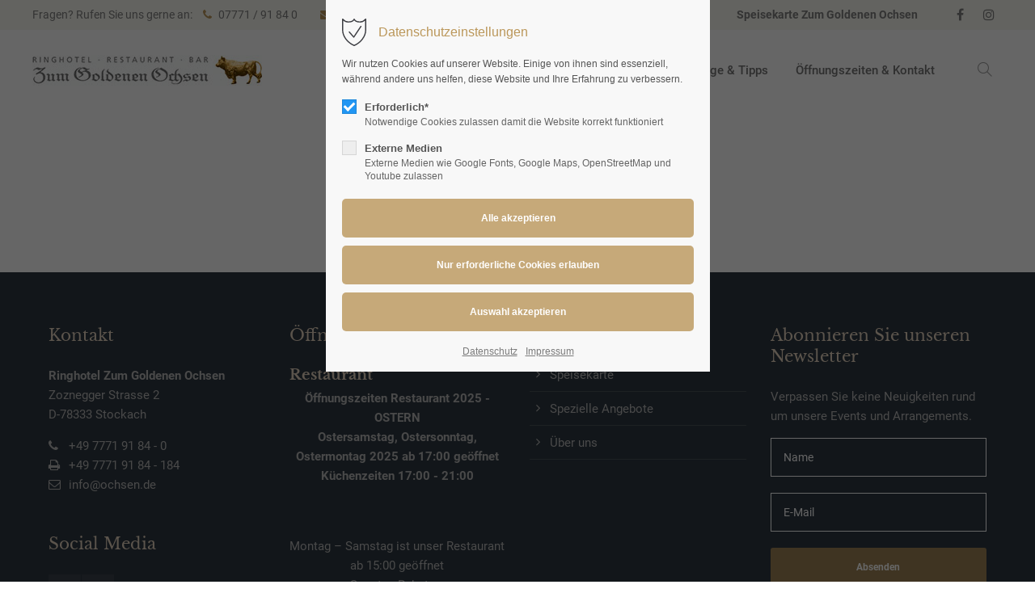

--- FILE ---
content_type: text/html; charset=UTF-8
request_url: https://www.ochsen.de/eventreader.html
body_size: 13142
content:
<!DOCTYPE html>
<html lang="de">
<head>
	<meta charset="UTF-8">
    <title>Eventreader - Zum Goldenen Ochsen</title>
    <base href="https://www.ochsen.de/">
		<meta name="robots" content="index,follow">
	<meta name="description" content="">
	<meta name="generator" content="Contao Open Source CMS">
		
	
	<meta name="viewport" content="height=device-height, width=device-width, initial-scale=1.0, minimum-scale=1.0, target-densitydpi=device-dpi">
	<link rel="apple-touch-icon" sizes="180x180" href="files/cto_layout/img/favicon/zum_goldenen_ochsen/apple-touch-icon.png">
	<link rel="icon" type="image/png" sizes="32x32" href="files/cto_layout/img/favicon/zum_goldenen_ochsen/favicon-32x32.png">
	<link rel="icon" type="image/png" sizes="16x16" href="files/cto_layout/img/favicon/zum_goldenen_ochsen/favicon-16x16.png">
	<link rel="manifest" href="files/cto_layout/img/favicon/zum_goldenen_ochsen/site.webmanifest">
	<link rel="mask-icon" href="files/cto_layout/img/favicon/zum_goldenen_ochsen/safari-pinned-tab.svg" color="#bb975a">
	<link rel="shortcut icon" href="files/cto_layout/img/favicon/zum_goldenen_ochsen/favicon.ico">
	<meta name="msapplication-TileColor" content="#ffffff">
	<meta name="msapplication-config" content="files/cto_layout/img/favicon/zum_goldenen_ochsen/browserconfig.xml">
	<meta name="theme-color" content="#ffffff">
	
	
				<link rel="stylesheet" href="assets/css/social_feed.scss,styles.css,grid.min.css,colorbox.min.css,swipe....-22b0e1da.css">	<link rel="preload" as="font" crossorigin="anonymous" href="files/cto_layout/fonts/fontawesome-webfont.woff2">
		<link rel="stylesheet preload" as="style" type="text/css" media="screen" href="assets/css/swiper.min.css,animate.css,YTPlayer.css,isotope_styles.css,font-...-f985c9f8.css.minified.css">
			<link id="layout_css" rel="stylesheet preload" as="style" title="layout_css" type="text/css" href="files/cto_layout/themedesigner/css/24_1652858184.css">
					<link rel="stylesheet preload" as="style" type="text/css" href="files/cto_layout/css/customize.css">	<link rel="stylesheet preload" as="style" type="text/css" media="print" href="files/cto_layout/css/print.css">
		<script src="assets/js/jquery.min.js,colorbox.min.js,swipe.min.js-ef27b784.js"></script>

<script>
// create ThemeDesigner class object if not done yet
if(typeof ThemeDesigner == undefined || typeof ThemeDesigner != 'object') {var ThemeDesigner = {};}
// add ThemeDesigner getFonts method to return webfonts information
ThemeDesigner.getFonts = function() 
{
	return 'Open+Sans:400,300,700|Lora:400|Roboto:400,300,700';
}

var token = localStorage.getItem('user_privacy_settings');
if( token == undefined )
{
	token = '';
}
// Opt-in
if(token.indexOf(2) >= 0)
{
	jQuery('head').append('<link id="webfonts_optin" rel="stylesheet" href="https://fonts.googleapis.com/css?family=Open+Sans:400,300,700|Lora:400|Roboto:400,300,700">');
}

// listen to Eclipse.user_privacy Event
jQuery(document).on('Eclipse.user_privacy',function(event,params)
{
	if(params.level.indexOf(2) >= 0)
	{
		jQuery('head').append('<link id="webfonts_optin" rel="stylesheet" href="https://fonts.googleapis.com/css?family=Open+Sans:400,300,700|Lora:400|Roboto:400,300,700">');
	}
});
</script>
	<script>jQuery.noConflict();</script>
	</head>
<body class="mac chrome blink ch131 home" itemscope itemtype="http://schema.org/WebPage">
<div class="body">
	<div id="contentwrapper">
		<div id="fix-wrapper">
		<div id="top-wrapper">
												<div id="top">
						<div class="inside">
							<div class="mod_top_phone meta-nav ">
	<span>Fragen? Rufen Sie uns gerne an: </span><a href="tel:+49777191840"><i class="fa fa-phone"></i> 07771 / 91 84 0</a></div><div class="mod_top_mail meta-nav ">
	<a href="mailto:&#105;&#x6E;&#102;&#x6F;&#64;&#x6F;&#99;&#x68;&#115;&#x65;&#110;&#x2E;&#100;&#x65;"><i class="fa fa-envelope"></i>info@ochsen.de</a></div><div class="top_divider edit-off"></div><div class="mod_socials mod_html ">
	<a class="meta-btn" href="speisekarte.html">Speisekarte Zum Goldenen Ochsen</a></div><div class="mod_socials mod_html ">
	<a href="https://de-de.facebook.com/ZumGoldenenOchsen.Stockach/" target="_blank" rel="noreferrer"><i class="fa fa-facebook"></i></a>
<a href="https://www.instagram.com/goldenerochsenstockach/?hl=de" target="_blank" rel="noreferrer"><i class="fa fa-instagram"></i></a></div>							<hr class="clear">
						</div>
											</div>
																			<header id="header" class="header original" itemscope itemtype="http://schema.org/WPHeader">
						<div class="inside">
							<div class="sidebar_trigger" title="Toggle sidebar">
	<div class="burger rotate">
		<div class="burger_lines"></div>
	</div>
</div>

<script>
jQuery(document).ready(function() 
{
	if( localStorage.getItem('Eclipse.sidebar_closed') == 1 )
	{
		jQuery('body').addClass('sidebar_closed');
	}
	
	jQuery('.sidebar_trigger').click(function(e) 
	{
		e.preventDefault();
		e.stopImmediatePropagation();
		
		if( localStorage.getItem('Eclipse.sidebar_closed') == 1 )
		{
			localStorage.removeItem('Eclipse.sidebar_closed')
		}
		else
		{
			localStorage.setItem('Eclipse.sidebar_closed',1);
		}
		jQuery('body').toggleClass('sidebar_closed');
		// fire resize event
		setTimeout(function() 
		{
			jQuery(window).trigger('resize');
		}, 400);
	});
});
</script>
<div class="logo primary"><a href="./"></a></div><div class="mmenu_trigger" title="Open mobile navigation">
	<div class="label">Menu</div>
	<div class="burger transform">
		<div class="burger_lines"></div>
	</div>
</div>

<script>


jQuery(document).ready(function() 
{
	jQuery('.mmenu_trigger').click(function(e) 
	{
		var elem = jQuery('#header');
		if( jQuery('body').hasClass('fixed-header') )
		{
			elem = jQuery('#stickyheader');
		}
		var delta = elem.position('body').top + elem.height();
		jQuery('#mmenu').css(
		{
			'top':delta,
			'transform':'translateY(calc(-100% - '+delta+'px))',
			'height': 'calc(100% - '+delta+'px)'
		});
	});
});


</script><div class="mod_socials mod_html ">
	<a href="https://de-de.facebook.com/ZumGoldenenOchsen.Stockach/" target="_blank" rel="noreferrer"><i class="fa fa-facebook"></i></a>
<a href="https://www.instagram.com/goldenerochsenstockach/?hl=de" target="_blank" rel="noreferrer"><i class="fa fa-instagram"></i></a></div><div class="mod_search"><div class="ce_search_label"><i class="ti ti-search"></i></div></div>

<!-- indexer::stop -->
<nav class="mod_navigation mainmenu block edit-off" itemscope itemtype="http://schema.org/SiteNavigationElement">

  
  <ul class="vlist level_1">
	    
		<li class="float_left floatbox sibling"><ol class="inner">
		
		<li class="mlist forward submenu float_left first level_1 page_2775 ">
		<a href="ueber-uns.html" title="Das Hotel" class="mainmenu_link a-level_1 forward submenu float_left first level_1 page_2775"><span>Das Hotel</span></a>
		<ul class="vlist level_2">
	    
		<li class="float_left floatbox sibling"><ol class="inner">
		
		<li class="mlist regular float_left first level_2 page_2801 ">
		<a href="ueber-uns.html" title="Über uns" class="mainmenu_link a-level_2 regular float_left first level_2 page_2801"><span>Über uns</span></a>
			</li>
		
	
	    
		
		<li class="mlist regular float_left level_2 page_2803 ">
		<a href="zimmer.html" title="Zimmer" class="mainmenu_link a-level_2 regular float_left level_2 page_2803"><span>Zimmer</span></a>
			</li>
		
	
	    
		
		<li class="mlist regular float_left level_2 page_2797 ">
		<a href="spezielle-angebote.html" title="Spezielle Angebote" class="mainmenu_link a-level_2 regular float_left level_2 page_2797"><span>Spezielle Angebote</span></a>
			</li>
		
	
	    
		
		<li class="mlist regular float_left last level_2 page_2802 ">
		<a href="impressionen.html" title="Impressionen" class="mainmenu_link a-level_2 regular float_left last level_2 page_2802"><span>Impressionen</span></a>
			</li>
		</ol></li>
		
	
</ul>
	</li>
		
	
	    
		
		<li class="mlist regular submenu float_left level_1 page_2777 ">
		<a href="essen-trinken.html" title="Essen &amp; Trinken" class="mainmenu_link a-level_1 regular submenu float_left level_1 page_2777"><span>Essen & Trinken</span></a>
		<ul class="vlist level_2">
	    
		<li class="float_left floatbox sibling"><ol class="inner">
		
		<li class="mlist regular float_left first level_2 page_2795 ">
		<a href="speisekarte.html" title="Speisekarte" class="mainmenu_link a-level_2 regular float_left first level_2 page_2795"><span>Speisekarte</span></a>
			</li>
		
	
	    
		
		<li class="mlist regular float_left level_2 page_2846 ">
		<a href="restaurant.html" title="Restaurant" class="mainmenu_link a-level_2 regular float_left level_2 page_2846"><span>Restaurant</span></a>
			</li>
		
	
	    
		
		<li class="mlist regular float_left level_2 page_2799 ">
		<a href="bar.html" title="Bar" class="mainmenu_link a-level_2 regular float_left level_2 page_2799"><span>Bar</span></a>
			</li>
		
	
	    
		
		<li class="mlist regular float_left level_2 page_2800 ">
		<a href="kueche.html" title="Küche" class="mainmenu_link a-level_2 regular float_left level_2 page_2800"><span>Küche</span></a>
			</li>
		
	
	    
		
		<li class="mlist regular float_left last level_2 page_2798 ">
		<a href="weinkeller.html" title="Weinkeller" class="mainmenu_link a-level_2 regular float_left last level_2 page_2798"><span>Weinkeller</span></a>
			</li>
		</ol></li>
		
	
</ul>
	</li>
		
	
	    
		
		<li class="mlist regular submenu float_left level_1 page_2790 ">
		<a href="feiern-tagung.html" title="Feiern &amp; Tagung" class="mainmenu_link a-level_1 regular submenu float_left level_1 page_2790"><span>Feiern & Tagung</span></a>
		<ul class="vlist level_2">
	    
		<li class="float_left floatbox sibling"><ol class="inner">
		
		<li class="mlist regular float_left first level_2 page_2791 ">
		<a href="feiern.html" title="Feiern" class="mainmenu_link a-level_2 regular float_left first level_2 page_2791"><span>Feiern</span></a>
			</li>
		
	
	    
		
		<li class="mlist regular float_left level_2 page_2793 ">
		<a href="catering.html" title="Catering" class="mainmenu_link a-level_2 regular float_left level_2 page_2793"><span>Catering</span></a>
			</li>
		
	
	    
		
		<li class="mlist regular float_left last level_2 page_2794 ">
		<a href="konferenz-tagung.html" title="Konferenz &amp; Tagung" class="mainmenu_link a-level_2 regular float_left last level_2 page_2794"><span>Konferenz & Tagung</span></a>
			</li>
		</ol></li>
		
	
</ul>
	</li>
		</ol></li>
		
	
	    
		
		<li class="float_right floatbox sibling"><ol class="inner">
		<li class="mlist regular submenu float_right level_1 page_2779 ">
		<a href="ausfluege-tipps.html" title="Ausflüge &amp; Tipps" class="mainmenu_link a-level_1 regular submenu float_right level_1 page_2779"><span>Ausflüge & Tipps</span></a>
		<ul class="vlist level_2">
	    
		<li class="float_left floatbox sibling"><ol class="inner">
		
		<li class="mlist regular float_left first level_2 page_2786 ">
		<a href="stockach-umgebung.html" title="Stockach &amp; Umgebung" class="mainmenu_link a-level_2 regular float_left first level_2 page_2786"><span>Stockach & Umgebung</span></a>
			</li>
		
	
	    
		
		<li class="mlist regular float_left level_2 page_2787 ">
		<a href="ausflugstipps.html" title="Ausflugstipps" class="mainmenu_link a-level_2 regular float_left level_2 page_2787"><span>Ausflugstipps</span></a>
			</li>
		
	
	    
		
		<li class="mlist regular float_left level_2 page_2788 ">
		<a href="sportaktivitaeten.html" title="Sportaktivitäten" class="mainmenu_link a-level_2 regular float_left level_2 page_2788"><span>Sportaktivitäten</span></a>
			</li>
		
	
	    
		
		<li class="mlist regular float_left last level_2 page_2789 ">
		<a href="einkaufen.html" title="Einkaufen" class="mainmenu_link a-level_2 regular float_left last level_2 page_2789"><span>Einkaufen</span></a>
			</li>
		</ol></li>
		
	
</ul>
	</li>
		
	
	    
		
		<li class="mlist regular float_right last level_1 page_2781 ">
		<a href="oeffnungszeiten-kontakt.html" title="Öffnungszeiten &amp; Kontakt" class="mainmenu_link a-level_1 regular float_right last level_1 page_2781"><span>Öffnungszeiten & Kontakt</span></a>
			</li>
		
		</ol></li>
	
</ul>

</nav>
<!-- indexer::continue -->
<div class="smartmenu">
	<div class="smartmenu-trigger"><span class="line"></span></div>
</div>
<!-- indexer::stop -->
<nav class="mod_navigation header_metanavi block" itemscope itemtype="http://schema.org/SiteNavigationElement">

  
  <a href="eventreader.html#skipNavigation214" class="invisible">Navigation überspringen</a>

  
<ul class="level_1">
            <li class="submenu first"><a href="about-us-233.html" title="About us" class="submenu first" aria-haspopup="true" itemprop="url"><span itemprop="name">About us</span></a>
<ul class="level_2">
            <li class="first"><a href="#" title="Team" class="first" target="_blank" rel="noreferrer noopener" itemprop="url"><span itemprop="name">Team</span></a></li>
                <li><a href="#" title="History" target="_blank" rel="noreferrer noopener" itemprop="url"><span itemprop="name">History</span></a></li>
                <li class="last"><a href="#" title="Vision" class="last" target="_blank" rel="noreferrer noopener" itemprop="url"><span itemprop="name">Vision</span></a></li>
      </ul>
</li>
                <li><a href="#" title="Support" target="_blank" rel="noreferrer noopener" itemprop="url"><span itemprop="name">Support</span></a></li>
                <li class="last"><a href="#" title="Testimonials" class="last" target="_blank" rel="noreferrer noopener" itemprop="url"><span itemprop="name">Testimonials</span></a></li>
      </ul>

  <a id="skipNavigation214" class="invisible">&nbsp;</a>

</nav>
<!-- indexer::continue -->
						<div class="clear"></div>
						</div>
					</header>
					<div class="clear"></div>
									</div>
		</div>
					<div id="slider" class="empty">
							</div>
									<div id="wrapper">
				<div id="container">
											<section id="main" itemscope itemtype="http://schema.org/WebPageElement" itemprop="mainContentOfPage">
							<div class="inside">
								


<div class="mod_article article_53 block " id="article-53" >

<div class="container">
  
        
  
</div>
</div>



							</div>
						</section>
																																									</div>
			</div>
											<footer id="footer" itemscope itemtype="http://schema.org/WPFooter">
					<div class="inside">
						
<div class="autogrid_row">

<div class="column col_3" >
	
<h5 class="ce_headline">
  Kontakt</h5>

<div class="ce_text block">

        
  
      <p><strong>Ringhotel Zum Goldenen Ochsen</strong><br>Zoznegger Strasse 2<br>D-78333 Stockach</p>  
  
  

</div>
<div class="ce_iconbox block version3 xsmall">
	<div class="ce_iconbox_outside" style="">
		<div class="ce_iconbox_inside">
			<div class="ce_iconbox_icon">
																<i class="fa fa-phone"></i>
											</div>
						<div class="ce_iconbox_cwrapper">
												<div class="content"><p><a href="tel:+49777191840">+49 7771 91 84 - 0</a></p></div>
												</div>
					</div>
	</div>
</div>
<div class="ce_iconbox block version3 xsmall">
	<div class="ce_iconbox_outside" style="">
		<div class="ce_iconbox_inside">
			<div class="ce_iconbox_icon">
																<i class="fa-print fa"></i>
											</div>
						<div class="ce_iconbox_cwrapper">
												<div class="content"><p><a href="tel:+4977719184184">+49 7771 91 84 - 184</a></p></div>
												</div>
					</div>
	</div>
</div>
<div class="ce_iconbox block version3 xsmall">
	<div class="ce_iconbox_outside" style="">
		<div class="ce_iconbox_inside">
			<div class="ce_iconbox_icon">
																<i class="fa-envelope-o fa"></i>
											</div>
						<div class="ce_iconbox_cwrapper">
												<div class="content"><p><a href="mailto:info@ochsen.de">info@ochsen.de</a></p>
<p>&nbsp;</p>
<p>&nbsp;</p></div>
												</div>
					</div>
	</div>
</div>

<h4 class="ce_headline">
  Social Media</h4>
<div class="mod_socials mod_html ">
	<a href="https://de-de.facebook.com/ZumGoldenenOchsen.Stockach/" target="_blank" rel="noreferrer"><i class="fa fa-facebook"></i></a>
<a href="https://www.instagram.com/goldenerochsenstockach/?hl=de" target="_blank" rel="noreferrer"><i class="fa fa-instagram"></i></a></div>
	</div>

<div class="column col_3" >
	
<h5>Öffnungszeiten</h5>

<div class="ce_text block">

        
  
      <h6><strong>Restaurant</strong></h6>
<p style="text-align: center;"><strong>Öffnungszeiten Restaurant 2025 - OSTERN<br>Ostersamstag, Ostersonntag, Ostermontag 2025 ab 17:00 geöffnet<br>Küchenzeiten 17:00 - 21:00</strong></p>
<p style="text-align: center;"><br><br>Montag – Samstag ist unser Restaurant ab 15:00 geöffnet<br>Sonntag Ruhetag.<br>.</p>
<p>Die Wirtshauskarte servieren wir von: <br>16:00 – 21:00 Uhr</p>
<p>Die Hauptkarte servieren wir von: <br>17:30 – 21:00 Uhr</p>  
  
  

</div>


<div class="ce_text block">

        
  
      <h6><strong>Hotel</strong></h6>
<p>Servicezeiten Reception 7:00 - 21:00.</p>  
  
  

</div>

	</div>

<div class="column col_3" >
	
<div class="ce_text block">

            <h5>Informationen</h5>
      
  
      <ul>
<li><a href="speisekarte.html">Speisekarte</a></li>
<li><a href="spezielle-angebote.html">Spezielle Angebote</a></li>
<li><a href="ueber-uns.html">Über uns</a></li>
</ul>  
  
  

</div>

	</div>

<div class="column col_3" >
	
<div class="ce_text block">

            <h5>Abonnieren Sie unseren Newsletter</h5>
      
  
      <p>Verpassen Sie keine Neuigkeiten rund um unsere Events und Arrangements.</p>  
  
  

</div>

<div class="mod_mailchimp_subscribe">
        <form action="eventreader.html" id="mailchimp-subscribe-639" method="post" enctype="application/x-www-form-urlencoded">
        <div class="formbody">
                        
<input type="hidden" name="MMERGE3" value="">

<input type="hidden" name="MMERGE4" value="">

<input type="hidden" name="MMERGE6" value="">

<input type="hidden" name="MMERGE7" value="">

<input type="hidden" name="FORM_SUBMIT" value="mailchimp-subscribe-639">

<input type="hidden" name="REQUEST_TOKEN" value="2e5670dd8ee31c9838d68ccb742.2oq7TXys7Ic57C1Pqybi4dTsfWOPI8AGuTkWXAydlWQ.4-eCIA70pN5zuXc1_xOFiLuOGTfZELNA_1Z4NELCxlSyzo95Cv-n7VqiWg">
            
<div class="widget widget-text mandatory">
        <label for="ctrl_MMERGE5" class="mandatory">
              <span class="invisible">Pflichtfeld </span>Name<span class="mandatory">*</span>
          </label>
  
    
    
  <input type="text" name="MMERGE5" id="ctrl_MMERGE5" class="text mandatory" value="" required maxlength="25" placeholder="Name">

  
  
</div>

<div class="widget widget-text mandatory">
        <label for="ctrl_EMAIL" class="mandatory">
              <span class="invisible">Pflichtfeld </span>E-Mail<span class="mandatory">*</span>
          </label>
  
    
    
  <input type="text" name="EMAIL" id="ctrl_EMAIL" class="text mandatory" value="" required placeholder="E-Mail">

  
  
</div>

<div class="widget widget-submit">
    
        <button type="submit" id="ctrl_submit" class="submit" name="submit">Absenden</button>
  </div>
        </div>
    </form>
</div>

	</div>

</div>
  


						<a href="eventreader.html#contentwrapper" class="totop"></a>
					</div>
				</footer>
														<div id="bottom">
					<div class="inside">
						<div class="">
	<div class="left">Copyright 2026. All Rights Reserved.</div>
<div class="right"><a href="impressum.html">Impressum</a><a href="datenschutz.html">Datenschutz</a></div></div>					</div>
				</div>
						</div>
</div>
<div class="body_bottom"><!-- indexer::stop -->
<div class="smartmenu-content">
	<div class="mod_navigation">
		<div class="smartmenu-scrollable">
			<div class="smartmenu-table">
				<ul class="vlist level_1">
   
<li class="mlist forward submenu float_left first "><a href="ueber-uns.html" title="Das Hotel" class="a-level_1 forward submenu float_left first">Das Hotel</a><span class="subitems_trigger"></span><ul class="vlist level_2">
   
<li class="mlist regular float_left first "><a href="ueber-uns.html" title="Über uns" class="a-level_2 regular float_left first">Über uns</a></li>
   
<li class="mlist regular float_left "><a href="zimmer.html" title="Zimmer" class="a-level_2 regular float_left">Zimmer</a></li>
   
<li class="mlist regular float_left "><a href="spezielle-angebote.html" title="Spezielle Angebote" class="a-level_2 regular float_left">Spezielle Angebote</a></li>
   
<li class="mlist regular float_left last "><a href="impressionen.html" title="Impressionen" class="a-level_2 regular float_left last">Impressionen</a></li>
</ul>
</li>
   
<li class="mlist regular submenu float_left "><a href="essen-trinken.html" title="Essen &amp; Trinken" class="a-level_1 regular submenu float_left">Essen & Trinken</a><span class="subitems_trigger"></span><ul class="vlist level_2">
   
<li class="mlist regular float_left first "><a href="speisekarte.html" title="Speisekarte" class="a-level_2 regular float_left first">Speisekarte</a></li>
   
<li class="mlist regular float_left "><a href="restaurant.html" title="Restaurant" class="a-level_2 regular float_left">Restaurant</a></li>
   
<li class="mlist regular float_left "><a href="bar.html" title="Bar" class="a-level_2 regular float_left">Bar</a></li>
   
<li class="mlist regular float_left "><a href="kueche.html" title="Küche" class="a-level_2 regular float_left">Küche</a></li>
   
<li class="mlist regular float_left last "><a href="weinkeller.html" title="Weinkeller" class="a-level_2 regular float_left last">Weinkeller</a></li>
</ul>
</li>
   
<li class="mlist regular submenu float_left "><a href="feiern-tagung.html" title="Feiern &amp; Tagung" class="a-level_1 regular submenu float_left">Feiern & Tagung</a><span class="subitems_trigger"></span><ul class="vlist level_2">
   
<li class="mlist regular float_left first "><a href="feiern.html" title="Feiern" class="a-level_2 regular float_left first">Feiern</a></li>
   
<li class="mlist regular float_left "><a href="catering.html" title="Catering" class="a-level_2 regular float_left">Catering</a></li>
   
<li class="mlist regular float_left last "><a href="konferenz-tagung.html" title="Konferenz &amp; Tagung" class="a-level_2 regular float_left last">Konferenz & Tagung</a></li>
</ul>
</li>
   
<li class="mlist regular submenu float_right "><a href="ausfluege-tipps.html" title="Ausflüge &amp; Tipps" class="a-level_1 regular submenu float_right">Ausflüge & Tipps</a><span class="subitems_trigger"></span><ul class="vlist level_2">
   
<li class="mlist regular float_left first "><a href="stockach-umgebung.html" title="Stockach &amp; Umgebung" class="a-level_2 regular float_left first">Stockach & Umgebung</a></li>
   
<li class="mlist regular float_left "><a href="ausflugstipps.html" title="Ausflugstipps" class="a-level_2 regular float_left">Ausflugstipps</a></li>
   
<li class="mlist regular float_left "><a href="sportaktivitaeten.html" title="Sportaktivitäten" class="a-level_2 regular float_left">Sportaktivitäten</a></li>
   
<li class="mlist regular float_left last "><a href="einkaufen.html" title="Einkaufen" class="a-level_2 regular float_left last">Einkaufen</a></li>
</ul>
</li>
   
<li class="mlist regular float_right last "><a href="oeffnungszeiten-kontakt.html" title="Öffnungszeiten &amp; Kontakt" class="a-level_1 regular float_right last">Öffnungszeiten & Kontakt</a></li>
</ul>
			</div>
		</div>
		<div class="smartmenu-close"></div>
	</div>
</div>
<!-- indexer::continue -->


<div id="privacy_optin_611" class="mod_privacy_optin">
	<div class="privacy_overlay"></div>
	<div class="privacy_popup">
		<div class="privacy_content">
			<div class="privacy_settings">
				<!-- info text after ajax -->
				<div id="ajax_info_611" class="ajax_info">Einstellungen gespeichert</div>
									<h6>Datenschutzeinstellungen</h6>
								<div class="privacy_text"><p>Wir nutzen Cookies auf unserer Website. Einige von ihnen sind essenziell, während andere uns helfen, diese Website und Ihre Erfahrung zu verbessern.</p></div>
				<form id="user_privacy_settings_611" name="user_privacy_settings" method="post">
					<input type="hidden" name="FORM_SUBMIT" value="user_privacy_settings">
					<input type="hidden" name="REQUEST_TOKEN" value="5495f7e1875cd9995b377828323b4dc.flQJcU9pAZUCHhBJ5NWXOgtMoYOSDN7q6Ymfr4McO8Y.RzkwHD0xScxIS0ozsODwU2QuxdfEP62sr-bxx81DaPYWED1FOTpK_2FQZw">
										<div class="privacy_item active">
						<label class="privacy_label"><strong>Erforderlich*</strong>
							<input type="checkbox" required class="checkbox mandatory" name="privacy" id="cookiebar_privacy_1" value="1" checked>
							<span class="privacy_checkmark"></span>
							<span class="privacy_option_info">Notwendige Cookies zulassen damit die Website korrekt funktioniert</span>
						</label>
					</div>
															<div class="privacy_item">
						<label class="privacy_label"><strong>Externe Medien</strong>
							<input type="checkbox" class="checkbox" name="privacy" id="cookiebar_privacy_2" value="2">
							<span class="privacy_checkmark"></span>
							<span class="privacy_option_info">Externe Medien wie Google Fonts, Google Maps, OpenStreetMap und Youtube zulassen</span>
						</label>
						
					</div>
															<div class="privacy_buttons">
						<input type="submit" name="save_all_settings" class="submit all" value="Alle akzeptieren">
						<input type="submit" name="save_tech_settings" class="submit tech" value="Nur erforderliche Cookies erlauben">
						<input type="submit" name="save_settings" class="submit "  value="Auswahl akzeptieren">
					</div>
				</form>
				<div class="privacy_links">
					<a href="datenschutz.html" title="Datenschutz" class="float_right">Datenschutz</a>					<a href="impressum.html" title="Impressum" class="float_right">Impressum</a>									</div>
			</div>
					</div>
	</div>
</div>

<script>
jQuery(document).ready(function()
{
	// remove token
	if(window.location.search.indexOf('clear_privacy_settings') >= 0)
	{
		PrivacyManager.optout(document.location.origin+document.location.pathname);
	}
	//--
	
	var privacy = localStorage.getItem('user_privacy_settings');
	var expires = Number( localStorage.getItem('user_privacy_settings_expires') );
	// check lease time
	var now = new Date().setDate(new Date().getDate());
	if( now >= expires )
	{
		expires = 0;
	}

	if(privacy == undefined || privacy == '' || expires <= 0 )
	{
		jQuery('#privacy_optin_611').addClass('open');
		// set privacy level to 0
		privacy = '0';
	}

	// set a body class
	jQuery('body').addClass('privacy_setting_'+privacy.toString().split(',').join('-'));

	// hide the info
	jQuery('#ajax_info_611').hide();

	var form = jQuery('#user_privacy_settings_611');
	var isValid = false;

	// remove readonly from submit when user changes its selection
	form.find('input[type="checkbox"]').change(function(e)
	{
		isValid = false;
		// required field changed
		if( form.find('input[required].mandatory').is(':checked') === true )
		{
			isValid = true;
		}

		form.find('input[name="save_settings"]').addClass('readonly');
		form.find('input[name="save_settings"]').prop('disabled', true);
		
		if( isValid === true )
		{
			form.find('input[name="save_settings"]').removeClass('readonly');
			form.find('input[name="save_settings"]').prop('disabled', false);
		}
	});

	// allow all
	form.find('input[name="save_all_settings"]').click(function(e) 
	{
		e.preventDefault();
		// check all checkboxes for user feedback
		form.find('input[type="checkbox"]').prop('checked',true);
		// all good
		isValid = true;
		// fire save
		form.find('input[name="save_settings"]').trigger('click');
	});

	// tech only all
	form.find('input[name="save_tech_settings"]').click(function(e) 
	{
		e.preventDefault();
		// check required checkbox for user feedback
		form.find('#cookiebar_privacy_1').prop('checked',true);
		// all good
		isValid = true;
		// fire save
		form.find('input[name="save_settings"]').trigger('click');
	});

		// preselections make it valid
	isValid = true;
		
	form.find('input[name="save_settings"]').click(function(e)
	{
		e.preventDefault();

		// check if a required field is still not set
		if( isValid === false )
		{
			return false;
		}

		// show ajax info
		jQuery('#ajax_info_611').fadeIn(50);
		
		// get the user selection
		var privacy = PrivacyManager.getUserSelectionFromFormData( form.serializeArray() ).join(',');
		
		// set local storage
		localStorage.setItem('user_privacy_settings',privacy);
		// set lease time
		var expires = new Date().setDate(new Date().getDate() + 30);
		localStorage.setItem('user_privacy_settings_expires',expires);
		// set a body class
		jQuery('body').addClass('privacy_setting_'+privacy.toString().split(',').join('-'));
		// remove negative body class
		jQuery('body').removeClass('privacy_setting_0');
		setTimeout(function()
		{
			// fire JS event
			jQuery(document).trigger('Privacy.changed',{'level':privacy});

			// fire form as usal to catch it via php
			//form.submit();
		}, 500);

	});

	// help info
	jQuery('#privacy_optin_611 .privacy_help_link').click(function()
	{
		jQuery('#privacy_optin_611 .privacy_popup').toggleClass('view_help');
	});

	// help - scrollToTop
	jQuery('#privacy_optin_611 .privacy_help_link').click(function()
	{
		jQuery("html, body").animate({ scrollTop: 0 });
		return false;
	});

});

// listen to Privacy event
jQuery(document).on('Privacy.changed',function(event,params)
{
	if( PrivacyManager.hasAccess(params.level) )
	{
		jQuery('#privacy_optin_611').removeClass('open');
		// send ajax for log file
		jQuery.ajax(
		{
			url:location.href,
			data:{'user_privacy_settings':params.level,'tstamp':Math.round(new Date().getTime()/1000)}
		});
	}
});

// Opt-out listener
jQuery(document).ready(function()
{
	jQuery('.privacy_optout_click, .privacy_optout_link').click(function()
	{
		PrivacyManager.optout();
	});
});

</script>
<div class="mod_search">
		<div class="search-overlay"></div>
	<div class="inside">
   	<div id="search_160" class="container">
         <form action="suche-registrierung.html" method="get">
   		   <div class="formbody">
               <label for="ctrl_keywords_160" class="invisible">Suchbegriffe</label>
               <input type="search" name="keywords" id="ctrl_keywords_160" class="text" value="" placeholder="Suchen">
               <span class="line"></span>
   		   </div>
   		   <div class="close-window"><i class="ti ti-close"></i></div>  
         </form>
         <p>Drücken Sie die Eingabetaste um zu suchen</p>
      </div>
	</div>
</div>

<script>


/**
 * Set focus to search input
 */
jQuery(document).ready(function() 
{
	jQuery('.ce_search_label').click(function()
	{
		// wait for element to be in sight app. 800ms tweening delay
		setTimeout(function()
		{
			jQuery('#search_160 input[name="keywords"]').focus();
		
		}, 800);
		
		/* add class on click */
		jQuery(".body_bottom .mod_search").addClass("show-search");
		
		/* fadeIn overlay */
		jQuery(".body_bottom .mod_search .search-overlay").fadeIn();
	});
	
   /* close button*/
	jQuery(".body_bottom .close-window").click(function(){
    	jQuery(".body_bottom .mod_search").removeClass("show-search");
    	jQuery(".search-overlay").fadeOut(300);
	});
	
	jQuery(".search-overlay").click(function(){
    	jQuery(".body_bottom .mod_search").removeClass("show-search");
    	jQuery(".search-overlay").fadeOut(300);
	});

	
});

jQuery(document).keyup(function(e) {
   if (e.keyCode === 27) jQuery(".mod_search").removeClass("show-search");
   if (e.keyCode === 27) jQuery(".search-overlay").fadeOut(300);
});


	

</script>

</div>
<div id="stickyheader" class="stickyheader Fixed">
	<div class="header cloned">
		<div class="inside">
			<div class="sidebar_trigger" title="Toggle sidebar">
	<div class="burger rotate">
		<div class="burger_lines"></div>
	</div>
</div>

<script>
jQuery(document).ready(function() 
{
	if( localStorage.getItem('Eclipse.sidebar_closed') == 1 )
	{
		jQuery('body').addClass('sidebar_closed');
	}
	
	jQuery('.sidebar_trigger').click(function(e) 
	{
		e.preventDefault();
		e.stopImmediatePropagation();
		
		if( localStorage.getItem('Eclipse.sidebar_closed') == 1 )
		{
			localStorage.removeItem('Eclipse.sidebar_closed')
		}
		else
		{
			localStorage.setItem('Eclipse.sidebar_closed',1);
		}
		jQuery('body').toggleClass('sidebar_closed');
		// fire resize event
		setTimeout(function() 
		{
			jQuery(window).trigger('resize');
		}, 400);
	});
});
</script>
<div class="logo primary"><a href="./"></a></div><div class="mmenu_trigger" title="Open mobile navigation">
	<div class="label">Menu</div>
	<div class="burger transform">
		<div class="burger_lines"></div>
	</div>
</div>

<script>


jQuery(document).ready(function() 
{
	jQuery('.mmenu_trigger').click(function(e) 
	{
		var elem = jQuery('#header');
		if( jQuery('body').hasClass('fixed-header') )
		{
			elem = jQuery('#stickyheader');
		}
		var delta = elem.position('body').top + elem.height();
		jQuery('#mmenu').css(
		{
			'top':delta,
			'transform':'translateY(calc(-100% - '+delta+'px))',
			'height': 'calc(100% - '+delta+'px)'
		});
	});
});


</script><div class="mod_socials mod_html ">
	<a href="https://de-de.facebook.com/ZumGoldenenOchsen.Stockach/" target="_blank" rel="noreferrer"><i class="fa fa-facebook"></i></a>
<a href="https://www.instagram.com/goldenerochsenstockach/?hl=de" target="_blank" rel="noreferrer"><i class="fa fa-instagram"></i></a></div><div class="mod_search"><div class="ce_search_label"><i class="ti ti-search"></i></div></div>

<!-- indexer::stop -->
<nav class="mod_navigation mainmenu block edit-off" itemscope itemtype="http://schema.org/SiteNavigationElement">

  
  <ul class="vlist level_1">
	    
		<li class="float_left floatbox sibling"><ol class="inner">
		
		<li class="mlist forward submenu float_left first level_1 page_2775 ">
		<a href="ueber-uns.html" title="Das Hotel" class="mainmenu_link a-level_1 forward submenu float_left first level_1 page_2775"><span>Das Hotel</span></a>
		<ul class="vlist level_2">
	    
		<li class="float_left floatbox sibling"><ol class="inner">
		
		<li class="mlist regular float_left first level_2 page_2801 ">
		<a href="ueber-uns.html" title="Über uns" class="mainmenu_link a-level_2 regular float_left first level_2 page_2801"><span>Über uns</span></a>
			</li>
		
	
	    
		
		<li class="mlist regular float_left level_2 page_2803 ">
		<a href="zimmer.html" title="Zimmer" class="mainmenu_link a-level_2 regular float_left level_2 page_2803"><span>Zimmer</span></a>
			</li>
		
	
	    
		
		<li class="mlist regular float_left level_2 page_2797 ">
		<a href="spezielle-angebote.html" title="Spezielle Angebote" class="mainmenu_link a-level_2 regular float_left level_2 page_2797"><span>Spezielle Angebote</span></a>
			</li>
		
	
	    
		
		<li class="mlist regular float_left last level_2 page_2802 ">
		<a href="impressionen.html" title="Impressionen" class="mainmenu_link a-level_2 regular float_left last level_2 page_2802"><span>Impressionen</span></a>
			</li>
		</ol></li>
		
	
</ul>
	</li>
		
	
	    
		
		<li class="mlist regular submenu float_left level_1 page_2777 ">
		<a href="essen-trinken.html" title="Essen &amp; Trinken" class="mainmenu_link a-level_1 regular submenu float_left level_1 page_2777"><span>Essen & Trinken</span></a>
		<ul class="vlist level_2">
	    
		<li class="float_left floatbox sibling"><ol class="inner">
		
		<li class="mlist regular float_left first level_2 page_2795 ">
		<a href="speisekarte.html" title="Speisekarte" class="mainmenu_link a-level_2 regular float_left first level_2 page_2795"><span>Speisekarte</span></a>
			</li>
		
	
	    
		
		<li class="mlist regular float_left level_2 page_2846 ">
		<a href="restaurant.html" title="Restaurant" class="mainmenu_link a-level_2 regular float_left level_2 page_2846"><span>Restaurant</span></a>
			</li>
		
	
	    
		
		<li class="mlist regular float_left level_2 page_2799 ">
		<a href="bar.html" title="Bar" class="mainmenu_link a-level_2 regular float_left level_2 page_2799"><span>Bar</span></a>
			</li>
		
	
	    
		
		<li class="mlist regular float_left level_2 page_2800 ">
		<a href="kueche.html" title="Küche" class="mainmenu_link a-level_2 regular float_left level_2 page_2800"><span>Küche</span></a>
			</li>
		
	
	    
		
		<li class="mlist regular float_left last level_2 page_2798 ">
		<a href="weinkeller.html" title="Weinkeller" class="mainmenu_link a-level_2 regular float_left last level_2 page_2798"><span>Weinkeller</span></a>
			</li>
		</ol></li>
		
	
</ul>
	</li>
		
	
	    
		
		<li class="mlist regular submenu float_left level_1 page_2790 ">
		<a href="feiern-tagung.html" title="Feiern &amp; Tagung" class="mainmenu_link a-level_1 regular submenu float_left level_1 page_2790"><span>Feiern & Tagung</span></a>
		<ul class="vlist level_2">
	    
		<li class="float_left floatbox sibling"><ol class="inner">
		
		<li class="mlist regular float_left first level_2 page_2791 ">
		<a href="feiern.html" title="Feiern" class="mainmenu_link a-level_2 regular float_left first level_2 page_2791"><span>Feiern</span></a>
			</li>
		
	
	    
		
		<li class="mlist regular float_left level_2 page_2793 ">
		<a href="catering.html" title="Catering" class="mainmenu_link a-level_2 regular float_left level_2 page_2793"><span>Catering</span></a>
			</li>
		
	
	    
		
		<li class="mlist regular float_left last level_2 page_2794 ">
		<a href="konferenz-tagung.html" title="Konferenz &amp; Tagung" class="mainmenu_link a-level_2 regular float_left last level_2 page_2794"><span>Konferenz & Tagung</span></a>
			</li>
		</ol></li>
		
	
</ul>
	</li>
		</ol></li>
		
	
	    
		
		<li class="float_right floatbox sibling"><ol class="inner">
		<li class="mlist regular submenu float_right level_1 page_2779 ">
		<a href="ausfluege-tipps.html" title="Ausflüge &amp; Tipps" class="mainmenu_link a-level_1 regular submenu float_right level_1 page_2779"><span>Ausflüge & Tipps</span></a>
		<ul class="vlist level_2">
	    
		<li class="float_left floatbox sibling"><ol class="inner">
		
		<li class="mlist regular float_left first level_2 page_2786 ">
		<a href="stockach-umgebung.html" title="Stockach &amp; Umgebung" class="mainmenu_link a-level_2 regular float_left first level_2 page_2786"><span>Stockach & Umgebung</span></a>
			</li>
		
	
	    
		
		<li class="mlist regular float_left level_2 page_2787 ">
		<a href="ausflugstipps.html" title="Ausflugstipps" class="mainmenu_link a-level_2 regular float_left level_2 page_2787"><span>Ausflugstipps</span></a>
			</li>
		
	
	    
		
		<li class="mlist regular float_left level_2 page_2788 ">
		<a href="sportaktivitaeten.html" title="Sportaktivitäten" class="mainmenu_link a-level_2 regular float_left level_2 page_2788"><span>Sportaktivitäten</span></a>
			</li>
		
	
	    
		
		<li class="mlist regular float_left last level_2 page_2789 ">
		<a href="einkaufen.html" title="Einkaufen" class="mainmenu_link a-level_2 regular float_left last level_2 page_2789"><span>Einkaufen</span></a>
			</li>
		</ol></li>
		
	
</ul>
	</li>
		
	
	    
		
		<li class="mlist regular float_right last level_1 page_2781 ">
		<a href="oeffnungszeiten-kontakt.html" title="Öffnungszeiten &amp; Kontakt" class="mainmenu_link a-level_1 regular float_right last level_1 page_2781"><span>Öffnungszeiten & Kontakt</span></a>
			</li>
		
		</ol></li>
	
</ul>

</nav>
<!-- indexer::continue -->
<div class="smartmenu">
	<div class="smartmenu-trigger"><span class="line"></span></div>
</div>
<!-- indexer::stop -->
<nav class="mod_navigation header_metanavi block" itemscope itemtype="http://schema.org/SiteNavigationElement">

  
  <a href="eventreader.html#skipNavigation214" class="invisible">Navigation überspringen</a>

  
<ul class="level_1">
            <li class="submenu first"><a href="about-us-233.html" title="About us" class="submenu first" aria-haspopup="true" itemprop="url"><span itemprop="name">About us</span></a>
<ul class="level_2">
            <li class="first"><a href="#" title="Team" class="first" target="_blank" rel="noreferrer noopener" itemprop="url"><span itemprop="name">Team</span></a></li>
                <li><a href="#" title="History" target="_blank" rel="noreferrer noopener" itemprop="url"><span itemprop="name">History</span></a></li>
                <li class="last"><a href="#" title="Vision" class="last" target="_blank" rel="noreferrer noopener" itemprop="url"><span itemprop="name">Vision</span></a></li>
      </ul>
</li>
                <li><a href="#" title="Support" target="_blank" rel="noreferrer noopener" itemprop="url"><span itemprop="name">Support</span></a></li>
                <li class="last"><a href="#" title="Testimonials" class="last" target="_blank" rel="noreferrer noopener" itemprop="url"><span itemprop="name">Testimonials</span></a></li>
      </ul>

  <a id="skipNavigation214" class="invisible">&nbsp;</a>

</nav>
<!-- indexer::continue -->
			<div class="clear"></div>
		</div>
	</div>
</div>
<div id="top_link" class="top-link"><a href="eventreader.html#contentwrapper" title="Top"><i class="ti ti-angle-up"></i></a></div>
<script>


jQuery(document).ready(function()
{
	// scroll to
	jQuery('#top_link a').click(function(e){
    	e.preventDefault();
    	jQuery("html, body").animate({scrollTop: jQuery('#contentwrapper').offset().top - 100}, 500);
	});
});


</script><div id="mmenu">
<div class="scrollable">
<div class="inside">
<div id="mmenu_top" class="block">
<!-- indexer::stop -->
<div class="mod_search block">

        
  
  <form action="search-registration.html" method="get">
    <div class="formbody">
      <div class="widget widget-text">
        <label for="ctrl_keywords_575" class="invisible">Suchbegriffe</label>
        <input type="search" name="keywords" id="ctrl_keywords_575" class="text" value="">
      </div>
      <div class="widget widget-submit">
        <button type="submit" id="ctrl_submit_575" class="submit">Suchen</button>
      </div>
          </div>
  </form>

  
  

</div>
<!-- indexer::continue -->
</div>
<div id="mmenu_middle" class="block">
<!-- indexer::stop -->
<nav  class="mod_navigation mobile_vertical block" itemscope itemtype="http://schema.org/SiteNavigationElement">

  
  <ul class="vlist level_1">
  
<li class="mlist forward submenu float_left first"><a href="ueber-uns.html" title="Das Hotel" class="a-level_1 forward submenu float_left first">Das Hotel</a><ul class="vlist level_2">
  
<li class="mlist regular float_left first"><a href="ueber-uns.html" title="Über uns" class="a-level_2 regular float_left first">Über uns</a></li>
  
<li class="mlist regular float_left"><a href="zimmer.html" title="Zimmer" class="a-level_2 regular float_left">Zimmer</a></li>
  
<li class="mlist regular float_left"><a href="spezielle-angebote.html" title="Spezielle Angebote" class="a-level_2 regular float_left">Spezielle Angebote</a></li>
  
<li class="mlist regular float_left last"><a href="impressionen.html" title="Impressionen" class="a-level_2 regular float_left last">Impressionen</a></li>
</ul>
</li>
  
<li class="mlist regular submenu float_left"><a href="essen-trinken.html" title="Essen &amp; Trinken" class="a-level_1 regular submenu float_left">Essen & Trinken</a><ul class="vlist level_2">
  
<li class="mlist regular float_left first"><a href="speisekarte.html" title="Speisekarte" class="a-level_2 regular float_left first">Speisekarte</a></li>
  
<li class="mlist regular float_left"><a href="restaurant.html" title="Restaurant" class="a-level_2 regular float_left">Restaurant</a></li>
  
<li class="mlist regular float_left"><a href="bar.html" title="Bar" class="a-level_2 regular float_left">Bar</a></li>
  
<li class="mlist regular float_left"><a href="kueche.html" title="Küche" class="a-level_2 regular float_left">Küche</a></li>
  
<li class="mlist regular float_left last"><a href="weinkeller.html" title="Weinkeller" class="a-level_2 regular float_left last">Weinkeller</a></li>
</ul>
</li>
  
<li class="mlist regular submenu float_left"><a href="feiern-tagung.html" title="Feiern &amp; Tagung" class="a-level_1 regular submenu float_left">Feiern & Tagung</a><ul class="vlist level_2">
  
<li class="mlist regular float_left first"><a href="feiern.html" title="Feiern" class="a-level_2 regular float_left first">Feiern</a></li>
  
<li class="mlist regular float_left"><a href="catering.html" title="Catering" class="a-level_2 regular float_left">Catering</a></li>
  
<li class="mlist regular float_left last"><a href="konferenz-tagung.html" title="Konferenz &amp; Tagung" class="a-level_2 regular float_left last">Konferenz & Tagung</a></li>
</ul>
</li>
  
<li class="mlist regular submenu float_right"><a href="ausfluege-tipps.html" title="Ausflüge &amp; Tipps" class="a-level_1 regular submenu float_right">Ausflüge & Tipps</a><ul class="vlist level_2">
  
<li class="mlist regular float_left first"><a href="stockach-umgebung.html" title="Stockach &amp; Umgebung" class="a-level_2 regular float_left first">Stockach & Umgebung</a></li>
  
<li class="mlist regular float_left"><a href="ausflugstipps.html" title="Ausflugstipps" class="a-level_2 regular float_left">Ausflugstipps</a></li>
  
<li class="mlist regular float_left"><a href="sportaktivitaeten.html" title="Sportaktivitäten" class="a-level_2 regular float_left">Sportaktivitäten</a></li>
  
<li class="mlist regular float_left last"><a href="einkaufen.html" title="Einkaufen" class="a-level_2 regular float_left last">Einkaufen</a></li>
</ul>
</li>
  
<li class="mlist regular float_right last"><a href="oeffnungszeiten-kontakt.html" title="Öffnungszeiten &amp; Kontakt" class="a-level_1 regular float_right last">Öffnungszeiten & Kontakt</a></li>
</ul>

</nav>
<!-- indexer::continue -->

<script>


jQuery(document).ready(function() 
{
	jQuery('nav.mobile_vertical .trail').addClass('open');
	jQuery('nav.mobile_vertical li.submenu').append('<div class="opener"></div>');
	jQuery('nav.mobile_vertical a.submenu').not('.open').parent('li').children('ul').hide();
	jQuery('nav.mobile_vertical li.submenu .opener, nav.mobile_vertical li.submenu a.forward:not(.click-default), nav.mobile_vertical li.submenu a.pct_megamenu').click(function(e)
	{ 
		e.preventDefault();
		e.stopImmediatePropagation();
		
		var _this = jQuery(this);
		
		// opener div
		var isOpener = _this.hasClass('opener');
		
		if( _this.parent('li').hasClass('open') )
		{
			_this.parent('li').children('ul').slideUp(
			{
				duration:300,
				complete: function()
				{
					if( isOpener )
					{
						_this.siblings('a').removeClass('open');
					}
					_this.removeClass('open');
					_this.parent('li').removeClass('open');
				}
			});
			
		}
		else
		{
			if( isOpener )
			{
				_this.siblings('a').toggleClass('open');	
			}
			_this.toggleClass('open');
			_this.parent('li').toggleClass('open');
			_this.parent('li').children('ul').slideToggle({duration:300});
		}
		
		
	});
});


</script></div>
</div>
<div id="mmenu_bottom" class="block"><div class="mod_socials mod_html ">
	<a href="https://de-de.facebook.com/ZumGoldenenOchsen.Stockach/" target="_blank" rel="noreferrer"><i class="fa fa-facebook"></i></a>
<a href="https://www.instagram.com/goldenerochsenstockach/?hl=de" target="_blank" rel="noreferrer"><i class="fa fa-instagram"></i></a></div></div>
</div>
</div>
<div class="mmenu_overlay"></div>

<!-- indexer::stop -->
<div class="mod_pct_megamenu block megamenu_it_0" itemscope itemtype="http://schema.org/SiteNavigationElement">




</div>
<!-- indexer::continue -->

<script>jQuery.noConflict();</script>

<script src="assets/jquery-ui/js/jquery-ui.min.js?v=1.13.1"></script>
<script>
  jQuery(function($) {
    $(document).accordion({
      // Put custom options here
      heightStyle: 'content',
      header: '.toggler',
      collapsible: true,
      create: function(event, ui) {
        ui.header.addClass('active');
        $('.toggler').attr('tabindex', 0);
      },
      activate: function(event, ui) {
        ui.newHeader.addClass('active');
        ui.oldHeader.removeClass('active');
        $('.toggler').attr('tabindex', 0);
      }
    });
  });
</script>
<script>
jQuery(document).ready(function()  {
    jQuery('a[data-lightbox]').map(function() 
    {
      jQuery(this).colorbox(
      {
        // Put custom options here
        loop: false,
        rel: jQuery(this).attr('data-lightbox'),
        maxWidth: '95%',
        maxHeight: '95%'
      });
   });

    jQuery(document).bind('cbox_complete', function(e)
    {
        if( jQuery.colorbox == undefined )
        {
          return;
        }
        var text = jQuery.colorbox.element().next('.caption').text();
        if( text )
        {
          var caption = jQuery('#cboxBottomLeft').append('<div id="cboxCaption">'+text+'</div>');
          jQuery('#colorbox').height( jQuery('#colorbox').height() + caption.height()  );
        }
    });
  });
</script>

<script>
// iframe lightbox
jQuery(document).ready(function()  
{
  jQuery('a[data-lightbox-iframe]').map(function() 
  {
    jQuery(this).colorbox(
    {
        iframe:true, 
        innerWidth:"80%", 
        innerHeight:"56%", 
        maxWidth:"95%",
        maxHeight:'95%',
    });
  });
});

// lightbox 50% 50%
jQuery(document).ready(function() 
{
  jQuery('.lightbox50-50 a, a.lightbox50-50').colorbox(
    {
      // Put custom options here
      loop: false,
      rel: jQuery(this).attr('data-lightbox'),
      width: '50%',
      height: '50%'
    });
});
// lightbox 60% 40%
jQuery(document).ready(function() 
{
  jQuery('.lightbox60-40 a, a.lightbox60-40').colorbox(
    {
      // Put custom options here
      loop: false,
      rel: jQuery(this).attr('data-lightbox'),
      width: '60%',
      height: '40%'
    });
});
// lightbox 960px 575px
jQuery(document).ready(function() 
{
  jQuery('.lightbox960 a, a.lightbox960').colorbox(
    {
      // Put custom options here
      loop: false,
      rel: jQuery(this).attr('data-lightbox'),
      width: '960px',
      height: '575px'
    });
});
</script>

<script>
/**
 * Premium Contao Themes
 * PrivacyManager
 * @copyright Tim Gatzky 2020
 * @author  Tim Gatzky <info@tim-gatzky.de>
 * @package  pct_privacy_manager
 */
var PrivacyManager =
{
	/**
	 * The privacy localStorage key
	 * @var string
	 */
	privacy_session : 'user_privacy_settings',

	/**
	 * Get the selected privacy checkbox values from a formular array
	 * @param array 
	 * @return array
	 */
	getUserSelectionFromFormData: function (arrSubmitted)
	{
		if (arrSubmitted == null || arrSubmitted == undefined)
		{
			return [];
		}

		var arrReturn = [];
		for (var k in arrSubmitted)
		{
			var v = arrSubmitted[k];
			if (v['name'] == 'privacy')
			{ 
				arrReturn.push(v['value']);
			}
		}
		return arrReturn;
	},


	/**
	 * Access control
	 * @param string
	 */
	hasAccess : function (varSelection)
	{
		var token = localStorage.getItem( this.privacy_session );
		if( token == undefined )
		{
			return false;
		}

		// convert to string
		if( typeof(varSelection) == 'number' )
		{
			varSelection = varSelection.toString();
		}
		// convert to array
		if( typeof(varSelection) == 'string' )
		{
			varSelection = varSelection.split(',');
		}

		for(i in varSelection)
		{
			var value = varSelection[i].toString().replace(' ','');
			if( token.indexOf( value ) >= 0 )
			{
				return true;
			}
		}
		return false;
	},


	/**
	 * Clear privacy settings and redirect page
	 * @param boolean
	 */
	optout: function (strRedirect)
	{
		// clear local storage
		localStorage.removeItem(this.privacy_session);
		localStorage.removeItem(this.privacy_session+'_expires');
		// fire event
		jQuery(document).trigger('Privacy.clear_privacy_settings',{});
		// log
		console.log('Privacy settings cleared');
		// redirect
		if (strRedirect != undefined)
		{
			location.href = strRedirect;
		}
		else
		{
			location.reload();
		}
	},


	/**
	 * Clear all cookies and localstorage
	 */
	clearAll: function()
	{
		// clear all cookies
		document.cookie.split(";").forEach(function(c) { document.cookie = c.replace(/^ +/, "").replace(/=.*/, "=;expires=" + new Date().toUTCString() + ";path=/"); });
		// clear whole localstorage
		window.localStorage.clear();
		for (var i = 0; i <= localStorage.length; i++) 
		{
		   localStorage.removeItem(localStorage.key(i));
		}
		// log
		console.log('Cookies and localstorage cleared');
	}
};
</script>

<script>
/**
 * Univerasl optin protection
 * @param string	Type of element to be protected e.g. img or iframe etc.
 */
PrivacyManager.optin = function(strElementType)
{
	if(strElementType == undefined || strElementType == '')
	{
		return;
	}
	// user settings not applied yet
	if(localStorage.getItem(this.privacy_session) == undefined || localStorage.getItem(this.privacy_session) == '' || localStorage.getItem(this.privacy_session) <= 0)
	{
		return
	}

	// find all scripts having a data-src attribute
	var targets = jQuery(strElementType+'[data-src]');	
	
	if(targets.length > 0)
	{
		jQuery.each(targets,function(i,e)
		{
			var privacy = jQuery(e).data('privacy');
			if(privacy == undefined)
			{
				privacy = 0;
			}
			
			var attr = 'src';
			if(strElementType == 'link')
			{
				attr = 'href';
			}
			else if(strElementType == 'object')
			{
				attr = 'data';
			}
			
			if(localStorage.getItem('user_privacy_settings').indexOf(privacy) >= 0)
			{
				jQuery(e).attr(attr,jQuery(e).data('src') );
			}
		});
	}
}

jQuery(document).on('Privacy.changed', function() 
{
	PrivacyManager.optin('script');
	PrivacyManager.optin('link');
	PrivacyManager.optin('iframe');
	PrivacyManager.optin('object');
	PrivacyManager.optin('img');
});

jQuery(document).ready(function()
{
	PrivacyManager.optin('script');
	PrivacyManager.optin('link');
	PrivacyManager.optin('iframe');
	PrivacyManager.optin('object');
	PrivacyManager.optin('img');
});
</script><script>
  (function() {
    var e = document.querySelectorAll('.content-slider, .slider-control'), c, i;
    for (i=0; i<e.length; i+=2) {
      c = e[i].getAttribute('data-config').split(',');
      new Swipe(e[i], {
        // Put custom options here
        'auto': parseInt(c[0]),
        'speed': parseInt(c[1]),
        'startSlide': parseInt(c[2]),
        'continuous': parseInt(c[3]),
        'menu': e[i+1]
      });
    }
  })();
</script>

<script src='https://js-sdk.dirs21.de/9776f43a-74fa-47e2-90f2-df9c76960932' type='text/javascript' async></script>
<script type="application/ld+json">
[
    {
        "@context": "https:\/\/schema.org",
        "@graph": [
            {
                "@type": "WebPage"
            }
        ]
    },
    {
        "@context": "https:\/\/schema.contao.org",
        "@graph": [
            {
                "@type": "Page",
                "fePreview": false,
                "groups": [],
                "noSearch": false,
                "pageId": 53,
                "protected": false,
                "title": "Eventreader"
            }
        ]
    }
]
</script><script defer src="assets/js/jquery.mb.YTPlayer.js,typed.js,countUp.min.js,jquery.stellar.min...-fc3b644b.js.minified.js"></script>
<div id="viewport-pixel"></div>
<div id="outdated-browser">You are using an outdated browser. The website may not be displayed correctly. <span>Close</span></div>
</body>
</html>


--- FILE ---
content_type: text/css
request_url: https://www.ochsen.de/files/cto_layout/themedesigner/css/24_1652858184.css
body_size: 27318
content:
.ce_fancylink.style1.fancylink_color_accent .shaft:before,
.ce_fancylink.style1.fancylink_color_accent .shaft:after,
.ce_fancylink.style1.fancylink_color_accent .shaft {
background-color: #bb975acc;
}
.ce_fancylink.style3.fancylink_color_accent .overlay
background-color: #bb975acc;
}
.ce_fancylink.fancylink_color_accent a,
.ce_fancylink.fancylink_color_accent .arrow:before {
color: #bb975acc;
}
.ce_fancylink.fancylink_color_accent a:after,
.ce_fancylink.fancylink_color_accent .arrow:after {
border-color: #bb975acc;
}
.ce_fancybox.style3.fancy_box_color_accent .overlay {
background: #bb975acc;
opacity: 0.8;
}
.ce_fancybox.style2.fancy_box_color_accent:hover .overlay {
background: linear-gradient(to bottom,rgba(0,0,0,0),#bb975acc 100%);
}
.ce_fancybox.style1.fancy_box_color_accent:after {
background-color: #bb975acc;
}
.ce_revolutionslider .ce_revolutionslider_hyperlink.text-link.btn-accent,
.ce_revolutionslider .ce_revolutionslider_hyperlink.text-link.btn-accent:after {
color: #bb975acc;
}
.ce_hyperlink.btn-white a,
.ce_revolutionslider_hyperlink.btn-white:not(.text-link) {
color: #bb975acc;
}
.ce_revolutionslider .tp-dottedoverlay.accent-color-90,
.ce_revolutionslider .tp-dottedoverlay.accent-color-80,
.ce_revolutionslider .tp-dottedoverlay.accent-color-70,
.ce_revolutionslider .tp-dottedoverlay.accent-color-60,
.ce_revolutionslider .tp-dottedoverlay.accent-color-50,
.ce_revolutionslider .tp-dottedoverlay.accent-color-40,
.ce_revolutionslider .tp-dottedoverlay.accent-color-30,
.ce_revolutionslider .tp-dottedoverlay.accent-color-20,
.ce_revolutionslider .tp-dottedoverlay.accent-color-10 {
background: #bb975acc;
}
.mod_article.ol-bg-accent .article-overlay {
background: #bb975acc;
}
body .mm-menu a:hover, body .mm-menu a.active, body .mm-menu a.trail,
body .mm-menu .mm-listview > li.mm-selected > a:not(.mm-next),
body .mm-menu .mm-listview > li.mm-selected > span,
body .mm-menu .mm-listview > li.trail a {
background-color: #bb975acc;
}
.header .mainmenu ul.level_1 li span.ribbon {
background: #bb975acc;
}
.stroke-accent {
stroke: #bb975acc}
.fill-accent {
fill: #bb975acc}
.ce_swiper-slider-start.style2_dark .swiper-pagination-bullet-active,
.ce_swiper-slider-start.style2_dark .swiper-pagination-bullet-active:after,
.ce_swiper-slider-start.style2_light .swiper-pagination-bullet-active,
.ce_swiper-slider-start.style2_light .swiper-pagination-bullet-active:after {
background-color: #bb975acc;
}
.ce_wrap.bg-hover-accent:hover {
background-color: #bb975acc!important;
}
.ce_hyperlink.btn-accent a,
.ce_revolutionslider_hyperlink.btn-accent {
background: #bb975acc;
border-color: #bb975acc;
}
.ce_hyperlink.btn-accent-outline a,
.ce_revolutionslider_hyperlink.btn-accent-outline {
border-color: #bb975acc;
color: #bb975acc;
}
.txt-color-accent,
.txt-color-accent p,
.txt-color-accent i,
.txt-color-accent a,
.txt-color-accent h1,
.txt-color-accent h2,
.txt-color-accent h3,
.txt-color-accent h4,
.txt-color-accent h5,
.txt-color-accent h6,
.txt-color-accent .h1,
.txt-color-accent .h2,
.txt-color-accent .h3,
.txt-color-accent .h4,
.txt-color-accent .h5,
.txt-color-accent .h6,
.txt-color-accent .h1 p,
.txt-color-accent .h2 p,
.txt-color-accent .h3 p,
.txt-color-accent .h4 p,
.txt-color-accent .h5 p,
.txt-color-accent .h6 p,
.txt-color-accent.h1,
.txt-color-accent.h2,
.txt-color-accent.h3,
.txt-color-accent.h4,
.txt-color-accent.h5,
.txt-color-accent.h6,
.txt-color-accent.h1 p,
.txt-color-accent.h2 p,
.txt-color-accent.h3 p,
.txt-color-accent.h4 p,
.txt-color-accent.h5 p,
.txt-color-accent.h6 p {
color: #bb975acc;
}
.bg-accent {
background-color: #bb975acc;
}
p a {
color: #bb975acc;
}
.divider-v2 h1:after,
.divider-v2 h2:after,
.divider-v2 h3:after,
.divider-v2 h4:after,
.dividerv h5:after,
.divider-v2 h6:after,
h1.divider-v2:after,
h2.divider-v2:after,
h3.divider-v2:after,
h4.divider-v2:after,
h5.divider-v2:after,
h6.divider-v2:after {
background: #bb975acc;
}
hr.divider_3:before {
background: #bb975acc;
}
hr.divider_3:before {
background: #bb975acc;
}
.divider_4_first {
border: 3px solid #bb975acc;
}
.divider_4_second {
background-color: #bb975acc;
}
.divider_4::after, .divider_4::before {
background-color: #bb975acc;
}
.divider_5 i {
color: #bb975acc;
}
.mainmenu ul ul {
border-top: 2px solid #bb975acc;
}
.header.original .mainmenu ul li a.trail,
.header.original .mainmenu ul li a.active,
.header.cloned .mainmenu ul li a.trail,
.header.cloned .mainmenu ul li a.active {
color: #bb975acc;
}
#top-wrapper.fixed .mainmenu a.active,
#top-wrapper.fixed .mainmenu a.trail {
color: #bb975acc;
}
.mainmenu ul ul li a:hover:not(.menuheader):not(.megamenu),
.mainmenu ul ul li a.active,
.mainmenu ul ul li a.trail:not(.megamenu) {
background: #bb975acc!important;
}
body.header-dark .fixed .mainmenu ul li a.trail,
body.header-dark .fixed .mainmenu ul li a.active {
color: #bb975acc;
}
.header-light #top-wrapper.fixed .mainmenu a.active,
.header-light #top-wrapper.fixed .mainmenu a.trail {
color: #bb975acc;
}
.subnav a {
color: #bb975acc;
}
#nav-open-btn:before {
background: #bb975acc;
}
.ce_table table th {
background: #bb975acc;
}
.ce_tabs .tabs.classic ul li.active,
.ce_tabs .tabs.classic ul li:hover {
border-color: #bb975acc;
}
.ce_tabs .tabs.horizontal ul li:hover span,
.ce_tabs .tabs.horizontal ul li.active span {
background: #bb975acc;
}
.ce_teambox .image .overlay {
background: #bb975acc;
}
.ce_teambox .email a {
color: #bb975acc;
}
blockquote a {
color: #bb975acc;
}
.header .mod_search .search-content {
background: #bb975acc;
}
.ce_iconbox.version2 i {
background: #bb975acc;
}
.ce_iconbox .link {
color: #bb975acc;
}
.ce_testimonial a {
color: #bb975acc;
}
.ce_accordion .toggler:before {
color:#bb975acc;
}
.mod_calendar th.head {
background:#bb975acc;
border-top:1px solid #bb975acc;
border-right:1px solid #bb975acc;
border-left:1px solid #bb975acc;
}
.mod_calendar th.previous a,
.mod_calendar th.next a {
background-color:#bb975acc;
}
.pagination li span.current {
background: #bb975acc;
}
.pagination li a:hover {
color: #bb975acc;
}
.mod_faqpage h3:before {
color: #bb975acc;
}
.mod_search .submit {
border: 1px solid #bb975acc;
}
input:focus,
textarea:focus {
border:1px solid #bb975acc;
}
form fieldset legend {
background-color:#bb975acc;
}
input.submit[type="submit"],
button.submit[type="submit"] {
background: #bb975acc;
}
input.submit[type="submit"]:hover,
button.submit[type="submit"]:hover {
background: #bb975acc;
}
.ce_youtube_background.overlay .YTPOverlay {
background-color: #bb975acc;
}
.label-accent {
background: #bb975acc;
}
.ce_hyperlink a,
a.btn {
background: #bb975acc;
border-color: #bb975acc;
}
.ce_hyperlink a.link-white,
a.btn.link-white {
color: #bb975acc;
}
.ce_hyperlink a.link-white:hover,
a.btn.link-white:hover {
background: #bb975acc;
}
.ce_hyperlink a.outline,
a.btn.outline {
color: #bb975acc;
}
.newslist h2,
.newslist h2 a {
color: #bb975acc;
}
.newslist .news-left .news-date {
background: #bb975acc;
}
.newsteaser .date {
background: #bb975acc;
}
#portfolio_filter a.selected,
#portfolio_filter a:hover {
background: #bb975acc;
}
.ce_chartbar .chart_data {
background: #bb975acc;
}
.color-accent,
.color-accent p,
.color-accent i,
.color-accent h1,
.color-accent h2,
.color-accent h3,
.color-accent h4,
.color-accent h5,
.color-accent h6,
.color-accent a:not(.link-white) {
color: #bb975acc;
}
blockquote {
border-color: #bb975acc;
}
.ce_pricetable .pricetable.highlight .title {
background: #bb975acc;
}
.ce_imagebox_v2 .ce_url a {
background: #bb975acc;
}
.ce_gallery .content {
background: #bb975acc;
}
.ce_headertext h1:after,
.ce_headertext h2:after,
.ce_headertext h3:after,
.ce_headertext h4:after,
.ce_headertext h5:after,
.ce_headertext h6:after {
background: #bb975acc;
}
.ce_countup i {
color: #bb975acc;
}
.newslist-v3 .date {
background: #bb975acc;
}
.ce_bgimage.offset.offset-bg-accent:before {
background-color: #bb975acc;
}
.ce_leadertext.version2 .divider-first {
border: 3px solid #bb975acc;
}
.ce_leadertext.version2 .divider-second {
background-color: #bb975acc;
}
.ce_leadertext.version2 .divider:after,
.ce_leadertext.version2 .divider:before {
background-color: #bb975acc;
}
.ce_accordion .toggler i.fa {
background: #bb975acc;
}
.newsteaser_v3 .news-overlay i {
background-color: #bb975acc;
}
.newslist-v3 .subheadline {
color: #bb975acc;
}
.ce_teambox .function {
color: #bb975acc;
}
.ce_tabs .tabs.horizontal-clean ul li.active:after {
border-color: #bb975acc transparent transparent transparent;
}
.subheadline-v2 {
color: #bb975acc;
}
.ce_timeline .timeline-item .timeline-item-title {
background: #bb975acc;
}
.ce_portfoliofilter.default a.selected,
.ce_portfoliofilter.default a:hover {
background: #bb975acc;
}
.ce_portfoliofilter.only-icon a.selected i:before,
.ce_portfoliofilter.only-icon a:hover i:before {
background: #bb975acc;
border-color: #bb975acc;
}
.ce_tabs .tabs.horizontal-clean ul li.active span {
color: #bb975acc;
}
.ce_revolutionslider_hyperlink {
background: #bb975acc;
border-color: #bb975acc;
}
.ce_headline_extended.version2 .divider-first {
border-color: #bb975acc;
}
.ce_headline_extended.version2 .divider:after,
.ce_headline_extended.version2 .divider:before,
.ce_headline_extended.version2 .divider-second {
background-color: #bb975acc;
}
.mod_portfoliolist .item .linkbar a {
background-color: #bb975acc;
}
.mod_portfoliolist .item .linkbar a:hover {
color: #bb975acc;
}
.mod_portfoliolist .item .subline {
background-color: #bb975acc;
}
form .input-group-addon {
background: #bb975acc;
border-color: #bb975acc;
}
body .picker--focused .picker__day--selected,
body .picker__day--selected,
body .picker__day--selected:hover,
body .picker--focused .picker__day--highlighted,
body .picker__day--highlighted:hover,
body .picker__day--infocus:hover,
body .picker__day--outfocus:hover,
body .picker--focused .picker__list-item--highlighted,
body .picker__list-item--highlighted:hover,
body .picker__list-item:hover {
background-color: #bb975acc;
}
body .picker__list-item--highlighted,
body .picker__list-item:hover {
border-color: #bb975acc;
}
.ce_video_background .video-overlay  {
background-color: #bb975acc;
}
.ce_text_imagebox.imagebox_version2 .inside,
.ce_text_imagebox.imagebox_version3 .inside {
background-color: #bb975acc;
}
#offcanvas-top {
background: #bb975acc;
}
.cookiebar {
background: #bb975acc;
}
#footer a:hover,
#bottom .inside a:hover {
color: #bb975acc;
}
.ce_bgimage_content_start.bg-accent .bg_overlay {
background: #bb975acc;
}
.newslist-timeline:before,
.newslist-timeline-both h4:before {
border-color: #bb975acc;
}
.ce_divider_extended.version4 span {
background: #bb975acc;
}
.ce_divider_extended.version5 {
background: #bb975acc;
}
.ce_linkbox h4 {
color: #bb975acc;
}
.body_bottom .mod_search .search-content {
background: #bb975acc;
}
.mod_customcataloglist.cc_immorealty .entry.top_object .cc_immorealty_top {
background: #bb975acc;
}
.mod_customcatalogfilter.immorealty_filter .filter_range .ui-slider-range {
background: #bb975acc;
}
.mod_customcatalogreader.cc_immorealty .property-furnishing li i {
color: #bb975acc;
}
.mod_customcatalogreader.cc_immorealty .price {
background: #bb975acc;
}
.mod_customcataloglist .cc_immorealty_slider .category  {
background: #bb975acc;
}
.mod_customcataloglist.cc_immorealty .customelements_notelist input {
background-color: #bb975acc;
}
.mod_customcataloglist.cc_cardealer .item-rightside .item-content-col2 {
color: #bb975acc;
}
.mod_customcatalogfilter.cardealer_filter .filter_range .ui-slider-range {
background-color: #bb975acc;
}
.mod_customcatalogreader.cc_cardealer .single-price {
color: #bb975acc;
}
.mod_customcatalogreader.cc_cardealer .single-price strong {
background-color: #bb975acc;
}
.mod_customcataloglist.cc_cardealer .item-highlight-icon {
background-color: #bb975acc;
}
.mod_customcataloglist .cc_cardealer_slider .state {
background-color: #bb975acc;
}
.mod_customcataloglist .cc_cardealer_slider .price strong {
color: #bb975acc;
}
.ce_linkbox a i {
background-color: #bb975acc;
}
.ce_fullscreen_gallery.version3 .bold {
background-color: #bb975acc;
}
form.style2 {
background: #bb975acc;
}
.ce_linkbox .ce_linkbox_banner {
background-color: #bb975acc;
}
.custommenu li:hover {
background-color: #bb975acc;
}
.ce_featured_tab li .ce_headline .headline {
color: #bb975acc;
}
.ce_featured_tab li.active {
background-color: #bb975acc;
}
.ce_headerimage.version3 .ce_headline .headline {
background: #bb975acc;
}
.ce_headerimage.version3 .subline {
background: #bb975acc;
}
.mod_portfoliolist_v4 .item a:hover {
background: #bb975acc;
}
.mod_customcatalogteaser.cc_accommodations .entry:hover .item-content {
background: #bb975acc;
}
.ce_revolutionslider_hyperlink.light {
color: #bb975acc;
}
.ce_frame_start.style3 .ce_frame_start_inside {
border-color: #bb975acc;
}
.mod_portfoliolist_teaser_3 .info,
.mod_portfoliolist_teaser_3 .info a {
color: #bb975acc;
}
.newsteaser_v7:hover h5 {
color: #bb975acc;
}
.ce_divider_extended.version10 svg {
fill: #bb975acc;
}
.js-cd-h-timeline .filling-line {
background-color: #bb975acc;
}
.js .cd-h-timeline__date--older-event::after {
border-color: #bb975acc;
}
.js .cd-h-timeline__date:hover::after,
.js .cd-h-timeline__date--selected::after {
background-color: #bb975acc;
border-color: #bb975acc;
}
.mod_portfoliolist_v7 .comments {
background-color: #bb975acc;
}
.mod_portfoliolist_v7 .subline {
background-color: #bb975acc;
}
.mod_portfoliolist_v7 .item:hover .item-bottom a {
color: #bb975acc;
}
.js-cd-h-timeline .ce_text em {
color: #bb975acc;
}
.mod_eventlist_v2 .title a {
color: #bb975acc;
}
.ce_imagemap .hotspot.small .circle {
box-shadow: 0 0 0 5px #bb975acc;
}
.ce_pricecard.style2.highlight .ce_pricecard_inside {
background: #bb975acc;
}
.mod_eventlist_v3 h4,
.mod_eventlist_v3 h4 a {
color: #bb975acc;
}
.mod_eventlist_v3 .meta-info i {
color: #bb975acc;
}
.js-cd-h-timeline time:before,
.js-cd-h-timeline .location:before {
color: #bb975acc;
}
.js-cd-h-timeline .more a {
background: #bb975acc;
}
body .mainmenu ul li a:hover:before,
body .mainmenu ul li a.trail:before,
body .mainmenu ul li a.active:before {
background-color: #bb975acc;
}
.ce_popup_start .popup_close {
color: #bb975acc;
}
.ce_popup_start .ce_popup_content {
border-color: #bb975acc;
}
.mod_eventlist_v4 i.fa-location-arrow {
background-color: #bb975acc;
}
.ce_hyperlink_lightbox_video.hyperlink_color_accent svg polygon  {
fill: #bb975acc;
}
.ce_hyperlink_lightbox_video.hyperlink_color_accent svg circle {
stroke: #bb975acc;
}
.mod_portfoliolist_demos .item .overlay {
background-color: #bb975acc;
}
.mod_portfoliolist_demos .item h5:hover {
color: #bb975acc;
}
.ce_iconbox_v3 .ce_iconbox_v3_inside.bg-accent {
background-color: #bb975acc;
}
.ce_iconbox_v3 .ce_iconbox_v3_inside.bg-hover-accent:hover {
background-color: #bb975acc!important;
}
.ce_iconbox_v3 .headline.headline-color-accent {
color: #bb975acc;
}
.ce_iconbox_v3 .subheadline.subheadline-color-accent {
color: #bb975acc;
}
.ce_iconbox_v3 .fonticon.fonticon-color-accent {
color: #bb975acc;
}
.ce_iconbox_v3:hover.text-hover-accent i,
.ce_iconbox_v3:hover.text-hover-accent .headline,
.ce_iconbox_v3:hover.text-hover-accent .subheadline {
color: #bb975acc!important;
}
.submenu_v2 li a:hover,
.submenu_v2 li a.active {
color: #bb975acc;
}
.ce_list.list-style2 li.fa:before {
color: #bb975acc;
}
.ce_list.list-style3 li.fa:before {
color: #bb975acc;
}
.ce_revolutionslider_hyperlink.text-link:after {
color: #bb975acc;
}
.ce_download_small .ce_download_small_inside a:after {
color: #bb975acc;
}
.ce_download_small .ce_download_small_inside a {
border-color: #bb975acc;
}
.ce_imagemap .circle {
box-shadow: 0 0 0 4px #bb975acc;
}
.ce_testimonial_version7 .text_inside:before {
background: #bb975acc;
}
.ce_portfoliofilter.port-filter-style3 a.selected {
border-color: #bb975acc;
}
form.style8 input.submit[type="submit"],
form.style8 button.submit[type="submit"] {
color: #bb975acc;
}
.ce_image_text_box .ce_image_text_box_banner {
background: #bb975acc;
}
.ce_image_text_box.version2 a.hyperlink_txt {
color: #bb975acc;
}
.ce_grid_gallery_start li:hover .linktext {
color: #bb975acc;
}
.mod_quickmenu.style2 a {
border-color: #bb975acc;
color: #bb975acc;
}
.mod_customcataloglist.cc_product_catalog .item-inside:hover {
border-color: #bb975acc;
}
.mod_customcatalogteaser.cc_product_catalog .item-highlight-icon {
background-color: #bb975acc;
}
.ce_headline_w_buttons.style1 .buttons a:hover {
background-color: #bb975acc;
}
.ce_headline_w_buttons.style2 .buttons a.button_one {
border-color: #bb975acc;
color: #bb975acc;
}
.ce_headline_w_buttons.style2 .buttons a.button_two {
background-color: #bb975acc;
border-color: #bb975acc;
}
.ce_headline_w_buttons.style2 .buttons a.button_one:hover {
background-color: #bb975acc;
}
.ce_headline_w_buttons.style3 .buttons a.button_one {
border-color: #bb975acc;
color: #bb975acc;
}
.ce_headline_w_buttons.style3 .buttons a.button_two {
background-color: #bb975acc;
border-color: #bb975acc;
}
.ce_headline_w_buttons.style3 .buttons a.button_one:hover {
background-color: #bb975acc;
}
.ce_headline_w_buttons.style5 .buttons a.button_one {
border-color: #bb975acc;
color: #bb975acc;
}
.ce_headline_w_buttons.style5 .buttons a.button_two {
background-color: #bb975acc;
border-color: #bb975acc;
}
.ce_headline_w_buttons.style5 .buttons a.button_one:hover {
background-color: #bb975acc;
}
.ce_headline_w_buttons.style6 .buttons a.button_one {
border-color: #bb975acc;
color: #bb975acc;
}
.ce_headline_w_buttons.style6 .buttons a.button_two {
background-color: #bb975acc;
border-color: #bb975acc;
}
.ce_headline_w_buttons.style6 .buttons a.button_one:hover {
background-color: #bb975acc;
}
.ce_headline_w_buttons.style10 .buttons a:hover {
background-color: #bb975acc;
}
.ce_featurelist.style1 li i {
color: #bb975acc;
}
.ce_featurelist.style2 span {
color: #bb975acc;
}
.ce_featurelist.style2 .icon {
color: #bb975acc;
}
.ce_featurelist.style2 li a:hover {
background-color: #bb975acc;
}
.ce_featurelist.style5 li span {
color: #bb975acc;
}
body .mm-menu a.active, body .mm-menu a.trail {
background-color: #bb975acc;
}
.header .mainmenu ul li a.highlight span,
.header .mainmenu ul li a.highlight_square_color_accent span,
.header .mainmenu ul li a.highlight-square-color-accent span,
.header .mainmenu ul li a.highlight_rounded_color_accent span,
.header .mainmenu ul li a.highlight-rounded-color-accent span,
.header .mainmenu ul li a.highlight_rounded50_color_accent span,
.header .mainmenu ul li a.highlight-rounded50-color-accent span {
background-color: #bb975acc;
}
.header .mainmenu ul li a.highlight_outline_square_color_accent span,
.header .mainmenu ul li a.highlight-outline-square-color-accent span,
.header .mainmenu ul li a.highlight_outline_rounded_color_accent span,
.header .mainmenu ul li a.highlight-outline-rounded-color-accent span,
.header .mainmenu ul li a.highlight_outline_rounded50_color_accent span,
.header .mainmenu ul li a.highlight-outline-rounded50-color-accent span {
box-shadow: 0 0px 0px 2px #bb975acc;
}
.ce_accordion_v2 .toggler:not(.ui-state-active):hover {
color: #bb975acc;
}
.ce_accordion_v2 .toggler.ui-state-active,
.ce_accordion.style2 .toggler.ui-state-active {
background: #bb975acc;
}
.mmenu_trigger .burger .burger_lines,
.mmenu_trigger .burger .burger_lines:after,
.mmenu_trigger .burger .burger_lines:before {
background: #bb975acc;
}
.mmenu_trigger {
color: #bb975acc;
}
.mod_privacy_optin_slim .privacy_button a {
background: #bb975acc;
}
span.color-accent {
color: #bb975acc;
}
.ce_fancylink.style1.fancylink_color_second .shaft:before,
.ce_fancylink.style1.fancylink_color_second .shaft:after,
.ce_fancylink.style1.fancylink_color_second .shaft {
background-color: #2e3841;
}
.ce_fancylink.style3.fancylink_color_second .overlay
background-color: #2e3841;
}
.ce_fancylink.fancylink_color_second a,
.ce_fancylink.fancylink_color_second .arrow:before {
color: #2e3841;
}
.ce_fancylink.fancylink_color_second a:after,
.ce_fancylink.fancylink_color_second .arrow:after {
border-color: #2e3841;
}
.ce_fancybox.style3.fancy_box_color_second .overlay {
background: #2e3841;
opacity: 0.8;
}
.ce_fancybox.style1.fancy_box_color_second:after {
background-color: #2e3841;
}
.ce_fancybox.style2.fancy_box_color_second:hover .overlay {
background: linear-gradient(to bottom,rgba(0,0,0,0),#2e3841 100%);
}
.ce_revolutionslider .ce_revolutionslider_hyperlink.text-link.btn-second,
.ce_revolutionslider .ce_revolutionslider_hyperlink.text-link.btn-second:after {
color: #2e3841;
}
.mod_article.ol-bg-second .article-overlay {
background: #2e3841;
}
.stroke-second {
stroke: #2e3841}
.fill-second {
fill: #2e3841}
.ce_wrap.bg-hover-second:hover {
background-color: #2e3841!important;
}
.ce_hyperlink.btn-second a,
.ce_revolutionslider_hyperlink.btn-second {
background: #2e3841;
border-color: #2e3841;
}
.ce_hyperlink.btn-second-outline a,
.ce_revolutionslider_hyperlink.btn-second-outline {
border-color: #2e3841;
color: #2e3841;
}
.txt-color-second,
.txt-color-second p,
.txt-color-second i,
.txt-color-second a,
.txt-color-second h1,
.txt-color-second h2,
.txt-color-second h3,
.txt-color-second h4,
.txt-color-second h5,
.txt-color-second h6,
.txt-color-second .h1,
.txt-color-second .h2,
.txt-color-second .h3,
.txt-color-second .h4,
.txt-color-second .h5,
.txt-color-second .h6,
.txt-color-second .h1 p,
.txt-color-second .h2 p,
.txt-color-second .h3 p,
.txt-color-second .h4 p,
.txt-color-second .h5 p,
.txt-color-second .h6 p,
.txt-color-second.h1,
.txt-color-second.h2,
.txt-color-second.h3,
.txt-color-second.h4,
.txt-color-second.h5,
.txt-color-second.h6,
.txt-color-second.h1 p,
.txt-color-second.h2 p,
.txt-color-second.h3 p,
.txt-color-second.h4 p,
.txt-color-second.h5 p,
.txt-color-second.h6 p {
color: #2e3841;
}
.color-second {
color: #2e3841;
}
.bg-second {
background-color: #2e3841;
}
.ce_bgimage_content_start .bg_overlay.bg-second {
background-color: #2e3841;
}
.notelist .submit_container input.submit,
.notelist .submit_container input.submit:hover,
.notelist .submit_container button.submit,
.notelist .submit_container button.submit:hover {
background-color: #2e3841;
}
.mod_customcataloglist.cc_cardealer .item-state {
background-color: #2e3841;
}
form.style2 input.submit,
form.style2 input.submit[type="submit"]:hover,
form.style2 button.submit,
form.style2 button.submit[type="submit"]:hover {
background-color: #2e3841;
}
.ce_hyperlink-extended a.link-sec-color {
border-color: #2e3841;
background: #2e3841;
}
.ce_hyperlink-extended a.link-sec-color:hover {
color: #2e3841;
border-color: #2e3841;
}
.ce_hyperlink-extended a.link-sec-color-outline {
color: #2e3841;
border-color: #2e3841;
}
.ce_hyperlink-extended a.link-sec-color-outline:hover {
background: #2e3841;
}
.ce_hyperlink_lightbox_video.hyperlink_color_second svg polygon  {
fill: #2e3841;
}
.ce_hyperlink_lightbox_video.hyperlink_color_second svg circle {
stroke: #2e3841;
}
.ce_iconbox_v3 .ce_iconbox_v3_inside.bg-second {
background-color: #2e3841;
}
.ce_iconbox_v3 .ce_iconbox_v3_inside.bg-hover-second:hover {
background-color: #2e3841!important;
}
.ce_iconbox_v3 .headline.headline-color-second {
color: #2e3841;
}
.ce_iconbox_v3 .subheadline.subheadline-color-second {
color: #2e3841;
}
.ce_iconbox_v3 .fonticon.fonticon-color-second {
color: #2e3841;
}
.ce_iconbox_v3:hover.text-hover-second i,
.ce_iconbox_v3:hover.text-hover-second .headline,
.ce_iconbox_v3:hover.text-hover-second .subheadline {
color: #2e3841!important;
}
.header .mainmenu ul li a.highlight_color_second span,
.header .mainmenu ul li a.highlight-color-second span,
.header .mainmenu ul li a.highlight_square_color_second span,
.header .mainmenu ul li a.highlight-square-color-second span,
.header .mainmenu ul li a.highlight_rounded_color_second span,
.header .mainmenu ul li a.highlight-rounded-color-second span {
background: #2e3841;
}
.header .mainmenu ul li a.highlight_outline_square_color_second span,
.header .mainmenu ul li a.highlight-outline-square-color-second span,
.header .mainmenu ul li a.highlight_outline_rounded_color_second span,
.header .mainmenu ul li a.highlight-outline-rounded-color-second span {
box-shadow: 0 0px 0px 2px #2e3841;
}
.ce_revolutionslider_hyperlink.color-second {
background: #2e3841;
border-color: #2e3841;
color: #fff;
}
#top,
#top .inside {
background-color: #f8f8f0;
}
#top-wrapper #top .inside {
padding-top: 3px;
padding-bottom: 3px;
}
html, body  {
font-family: "Open Sans";
font-weight: 400;
}
h1, h2, h3, h4, h5, h6, .h1, .h2, .h3, .h4, .h5, .h6,
.ce_revolutionslider_text.bold, .font_headline {
font-family: Lora;
font-weight: 400;
}
@media only screen and (max-width: 767px) {
h1, .h1, .h1 p {
font-size: 32px;
}
}
@media only screen and (max-width: 767px) {
h2, .h2, .h2 p {
font-size: 20px;
}
}
#footer h4,
#footer .h4 {
font-size: 20px;
}
#footer h1,
#footer h2,
#footer h3,
#footer h4,
#footer h5,
#footer h6,
#footer .h1,
#footer .h2,
#footer .h3,
#footer .h4,
#footer .h5,
#footer .h6 {
color: #e4d3bf;
}
#footer {
font-size: 15px;
}
#footer,
#footer a {
color: #b8b8b8;
}
#footer li:after {
border-color: #b8b8b8;
}
#footer {
background-color: #2e3841;
}
#bottom {
font-size: 14px;
}
#bottom .inside,
#bottom .inside a {
color: #919191;
}
#bottom {
background-color: #27333d;
}
#bottom {
border-top: 1px solid rgba(255, 255, 255, 0.13);
}
@media only screen and (min-width: 768px) {
.header.cloned {
background: #fff;
}
}
@media only screen and (max-width: 767px) {
.header {
background: #fff;
}
}
.logo a {
background-image: url(../uploads/logo-zum-goldenen-ochsen.jpg);
}
@media only screen and (min-width: 768px) {
.header.original .logo {
width: 284px;
}
}
@media only screen and (min-width: 768px) {
.header.cloned .logo {
width: 175px;
}
}
@media only screen and (max-width: 767px) {
.header .logo {
width: 180px;
}
}
.mainmenu ul li a  {
font-family: Roboto;
}
.mainmenu ul li a  {
font-weight: 400;
}
.mainmenu ul li a  {
font-size: 18px;
}
.header .mainmenu ul li a,
.header .mainmenu ul li ul a.active,
.header .ce_search_label i,
.header .mod_langswitcher .mod_langswitcher_inside,
.header .header_metanavi a,
.header .mod_socials a {
color: #747474;
}
.mod_langswitcher .mod_langswitcher_inside:before {
border-color: #747474;
}
.header .mod_socials:before {
border-color: #747474;
}
.header .smartmenu .smartmenu-trigger .line,
.header .smartmenu .smartmenu-trigger .line:before,
.header .smartmenu .smartmenu-trigger .line:after {
background: #747474;
}
.header.original .mainmenu:before {
background: #747474;
}
.header.original .mainmenu ul li a.trail,
.header.original .mainmenu ul li a.active,
.header.cloned .mainmenu ul li a.trail,
.header.cloned .mainmenu ul li a.active {
color: #28314e;
}
.header.original .mainmenu ul li {
line-height: 55px;
}
.header.original .mainmenu ul .megamenu-wrapper {
top: auto;
}
.mainmenu ul li ul li a  {
font-family: Roboto;
}
.mainmenu ul li ul li a  {
font-size: 19px;
}
@media only screen and (min-width: 768px) and (max-width: 1060px) {
.smartmenu {
display: block;
}
.mainmenu {
display: none;
}
}
.mainmenu ul ul li a,
nav.mainmenu a.menuheader {
color: #050505!important;
}
.header .mainmenu ul ul li a:hover:not(.menuheader):not(.megamenu),
.header .mainmenu ul ul li a.active,
.header .mainmenu ul ul li a.trail:not(.megamenu) {
color: #fff!important;
}
body .mainmenu ul ul li a:hover:not(.menuheader):not(.megamenu),
body .mainmenu ul ul li a.active,
body .mainmenu ul ul li a.trail:not(.megamenu) {
background-color: #2e3841!important;
}


--- FILE ---
content_type: text/css
request_url: https://www.ochsen.de/files/cto_layout/css/customize.css
body_size: 36488
content:
/** NETZHIRSCH **/

/* open-sans-300 - latin */
@font-face {
  font-family: 'Open Sans';
  font-style: normal;
  font-weight: 300;
  src: url('../fonts/open-sans-v27-latin-300.eot'); /* IE9 Compat Modes */
  src: local(''),
       url('../fonts/open-sans-v27-latin-300.eot?#iefix') format('embedded-opentype'), /* IE6-IE8 */
       url('../fonts/open-sans-v27-latin-300.woff2') format('woff2'), /* Super Modern Browsers */
       url('../fonts/open-sans-v27-latin-300.woff') format('woff'), /* Modern Browsers */
       url('../fonts/open-sans-v27-latin-300.ttf') format('truetype'), /* Safari, Android, iOS */
       url('../fonts/open-sans-v27-latin-300.svg#OpenSans') format('svg'); /* Legacy iOS */
}
/* open-sans-500 - latin */
@font-face {
  font-family: 'Open Sans';
  font-style: normal;
  font-weight: 500;
  src: url('../fonts/open-sans-v27-latin-500.eot'); /* IE9 Compat Modes */
  src: local(''),
       url('../fonts/open-sans-v27-latin-500.eot?#iefix') format('embedded-opentype'), /* IE6-IE8 */
       url('../fonts/open-sans-v27-latin-500.woff2') format('woff2'), /* Super Modern Browsers */
       url('../fonts/open-sans-v27-latin-500.woff') format('woff'), /* Modern Browsers */
       url('../fonts/open-sans-v27-latin-500.ttf') format('truetype'), /* Safari, Android, iOS */
       url('../fonts/open-sans-v27-latin-500.svg#OpenSans') format('svg'); /* Legacy iOS */
}
/* open-sans-regular - latin */
@font-face {
  font-family: 'Open Sans';
  font-style: normal;
  font-weight: 400;
  src: url('../fonts/open-sans-v27-latin-regular.eot'); /* IE9 Compat Modes */
  src: local(''),
       url('../fonts/open-sans-v27-latin-regular.eot?#iefix') format('embedded-opentype'), /* IE6-IE8 */
       url('../fonts/open-sans-v27-latin-regular.woff2') format('woff2'), /* Super Modern Browsers */
       url('../fonts/open-sans-v27-latin-regular.woff') format('woff'), /* Modern Browsers */
       url('../fonts/open-sans-v27-latin-regular.ttf') format('truetype'), /* Safari, Android, iOS */
       url('../fonts/open-sans-v27-latin-regular.svg#OpenSans') format('svg'); /* Legacy iOS */
}
/* open-sans-600 - latin */
@font-face {
  font-family: 'Open Sans';
  font-style: normal;
  font-weight: 600;
  src: url('../fonts/open-sans-v27-latin-600.eot'); /* IE9 Compat Modes */
  src: local(''),
       url('../fonts/open-sans-v27-latin-600.eot?#iefix') format('embedded-opentype'), /* IE6-IE8 */
       url('../fonts/open-sans-v27-latin-600.woff2') format('woff2'), /* Super Modern Browsers */
       url('../fonts/open-sans-v27-latin-600.woff') format('woff'), /* Modern Browsers */
       url('../fonts/open-sans-v27-latin-600.ttf') format('truetype'), /* Safari, Android, iOS */
       url('../fonts/open-sans-v27-latin-600.svg#OpenSans') format('svg'); /* Legacy iOS */
}
/* open-sans-700 - latin */
@font-face {
  font-family: 'Open Sans';
  font-style: normal;
  font-weight: 700;
  src: url('../fonts/open-sans-v27-latin-700.eot'); /* IE9 Compat Modes */
  src: local(''),
       url('../fonts/open-sans-v27-latin-700.eot?#iefix') format('embedded-opentype'), /* IE6-IE8 */
       url('../fonts/open-sans-v27-latin-700.woff2') format('woff2'), /* Super Modern Browsers */
       url('../fonts/open-sans-v27-latin-700.woff') format('woff'), /* Modern Browsers */
       url('../fonts/open-sans-v27-latin-700.ttf') format('truetype'), /* Safari, Android, iOS */
       url('../fonts/open-sans-v27-latin-700.svg#OpenSans') format('svg'); /* Legacy iOS */
}
/* open-sans-300italic - latin */
@font-face {
  font-family: 'Open Sans';
  font-style: italic;
  font-weight: 300;
  src: url('../fonts/open-sans-v27-latin-300italic.eot'); /* IE9 Compat Modes */
  src: local(''),
       url('../fonts/open-sans-v27-latin-300italic.eot?#iefix') format('embedded-opentype'), /* IE6-IE8 */
       url('../fonts/open-sans-v27-latin-300italic.woff2') format('woff2'), /* Super Modern Browsers */
       url('../fonts/open-sans-v27-latin-300italic.woff') format('woff'), /* Modern Browsers */
       url('../fonts/open-sans-v27-latin-300italic.ttf') format('truetype'), /* Safari, Android, iOS */
       url('../fonts/open-sans-v27-latin-300italic.svg#OpenSans') format('svg'); /* Legacy iOS */
}
/* open-sans-800 - latin */
@font-face {
  font-family: 'Open Sans';
  font-style: normal;
  font-weight: 800;
  src: url('../fonts/open-sans-v27-latin-800.eot'); /* IE9 Compat Modes */
  src: local(''),
       url('../fonts/open-sans-v27-latin-800.eot?#iefix') format('embedded-opentype'), /* IE6-IE8 */
       url('../fonts/open-sans-v27-latin-800.woff2') format('woff2'), /* Super Modern Browsers */
       url('../fonts/open-sans-v27-latin-800.woff') format('woff'), /* Modern Browsers */
       url('../fonts/open-sans-v27-latin-800.ttf') format('truetype'), /* Safari, Android, iOS */
       url('../fonts/open-sans-v27-latin-800.svg#OpenSans') format('svg'); /* Legacy iOS */
}
/* open-sans-italic - latin */
@font-face {
  font-family: 'Open Sans';
  font-style: italic;
  font-weight: 400;
  src: url('../fonts/open-sans-v27-latin-italic.eot'); /* IE9 Compat Modes */
  src: local(''),
       url('../fonts/open-sans-v27-latin-italic.eot?#iefix') format('embedded-opentype'), /* IE6-IE8 */
       url('../fonts/open-sans-v27-latin-italic.woff2') format('woff2'), /* Super Modern Browsers */
       url('../fonts/open-sans-v27-latin-italic.woff') format('woff'), /* Modern Browsers */
       url('../fonts/open-sans-v27-latin-italic.ttf') format('truetype'), /* Safari, Android, iOS */
       url('../fonts/open-sans-v27-latin-italic.svg#OpenSans') format('svg'); /* Legacy iOS */
}
/* open-sans-600italic - latin */
@font-face {
  font-family: 'Open Sans';
  font-style: italic;
  font-weight: 600;
  src: url('../fonts/open-sans-v27-latin-600italic.eot'); /* IE9 Compat Modes */
  src: local(''),
       url('../fonts/open-sans-v27-latin-600italic.eot?#iefix') format('embedded-opentype'), /* IE6-IE8 */
       url('../fonts/open-sans-v27-latin-600italic.woff2') format('woff2'), /* Super Modern Browsers */
       url('../fonts/open-sans-v27-latin-600italic.woff') format('woff'), /* Modern Browsers */
       url('../fonts/open-sans-v27-latin-600italic.ttf') format('truetype'), /* Safari, Android, iOS */
       url('../fonts/open-sans-v27-latin-600italic.svg#OpenSans') format('svg'); /* Legacy iOS */
}
/* open-sans-700italic - latin */
@font-face {
  font-family: 'Open Sans';
  font-style: italic;
  font-weight: 700;
  src: url('../fonts/open-sans-v27-latin-700italic.eot'); /* IE9 Compat Modes */
  src: local(''),
       url('../fonts/open-sans-v27-latin-700italic.eot?#iefix') format('embedded-opentype'), /* IE6-IE8 */
       url('../fonts/open-sans-v27-latin-700italic.woff2') format('woff2'), /* Super Modern Browsers */
       url('../fonts/open-sans-v27-latin-700italic.woff') format('woff'), /* Modern Browsers */
       url('../fonts/open-sans-v27-latin-700italic.ttf') format('truetype'), /* Safari, Android, iOS */
       url('../fonts/open-sans-v27-latin-700italic.svg#OpenSans') format('svg'); /* Legacy iOS */
}
/* open-sans-500italic - latin */
@font-face {
  font-family: 'Open Sans';
  font-style: italic;
  font-weight: 500;
  src: url('../fonts/open-sans-v27-latin-500italic.eot'); /* IE9 Compat Modes */
  src: local(''),
       url('../fonts/open-sans-v27-latin-500italic.eot?#iefix') format('embedded-opentype'), /* IE6-IE8 */
       url('../fonts/open-sans-v27-latin-500italic.woff2') format('woff2'), /* Super Modern Browsers */
       url('../fonts/open-sans-v27-latin-500italic.woff') format('woff'), /* Modern Browsers */
       url('../fonts/open-sans-v27-latin-500italic.ttf') format('truetype'), /* Safari, Android, iOS */
       url('../fonts/open-sans-v27-latin-500italic.svg#OpenSans') format('svg'); /* Legacy iOS */
}
/* open-sans-800italic - latin */
@font-face {
  font-family: 'Open Sans';
  font-style: italic;
  font-weight: 800;
  src: url('../fonts/open-sans-v27-latin-800italic.eot'); /* IE9 Compat Modes */
  src: local(''),
       url('../fonts/open-sans-v27-latin-800italic.eot?#iefix') format('embedded-opentype'), /* IE6-IE8 */
       url('../fonts/open-sans-v27-latin-800italic.woff2') format('woff2'), /* Super Modern Browsers */
       url('../fonts/open-sans-v27-latin-800italic.woff') format('woff'), /* Modern Browsers */
       url('../fonts/open-sans-v27-latin-800italic.ttf') format('truetype'), /* Safari, Android, iOS */
       url('../fonts/open-sans-v27-latin-800italic.svg#OpenSans') format('svg'); /* Legacy iOS */
}

/* libre-baskerville-regular - latin */
@font-face {
  font-family: 'Libre Baskerville';
  font-style: normal;
  font-weight: 400;
  src: url('../fonts/libre-baskerville-v13-latin-regular.eot'); /* IE9 Compat Modes */
  src: local(''),
       url('../fonts/libre-baskerville-v13-latin-regular.eot?#iefix') format('embedded-opentype'), /* IE6-IE8 */
       url('../fonts/libre-baskerville-v13-latin-regular.woff2') format('woff2'), /* Super Modern Browsers */
       url('../fonts/libre-baskerville-v13-latin-regular.woff') format('woff'), /* Modern Browsers */
       url('../fonts/libre-baskerville-v13-latin-regular.ttf') format('truetype'), /* Safari, Android, iOS */
       url('../fonts/libre-baskerville-v13-latin-regular.svg#LibreBaskerville') format('svg'); /* Legacy iOS */
}
/* libre-baskerville-italic - latin */
@font-face {
  font-family: 'Libre Baskerville';
  font-style: italic;
  font-weight: 400;
  src: url('../fonts/libre-baskerville-v13-latin-italic.eot'); /* IE9 Compat Modes */
  src: local(''),
       url('../fonts/libre-baskerville-v13-latin-italic.eot?#iefix') format('embedded-opentype'), /* IE6-IE8 */
       url('../fonts/libre-baskerville-v13-latin-italic.woff2') format('woff2'), /* Super Modern Browsers */
       url('../fonts/libre-baskerville-v13-latin-italic.woff') format('woff'), /* Modern Browsers */
       url('../fonts/libre-baskerville-v13-latin-italic.ttf') format('truetype'), /* Safari, Android, iOS */
       url('../fonts/libre-baskerville-v13-latin-italic.svg#LibreBaskerville') format('svg'); /* Legacy iOS */
}
/* libre-baskerville-700 - latin */
@font-face {
  font-family: 'Libre Baskerville';
  font-style: normal;
  font-weight: 700;
  src: url('../fonts/libre-baskerville-v13-latin-700.eot'); /* IE9 Compat Modes */
  src: local(''),
       url('../fonts/libre-baskerville-v13-latin-700.eot?#iefix') format('embedded-opentype'), /* IE6-IE8 */
       url('../fonts/libre-baskerville-v13-latin-700.woff2') format('woff2'), /* Super Modern Browsers */
       url('../fonts/libre-baskerville-v13-latin-700.woff') format('woff'), /* Modern Browsers */
       url('../fonts/libre-baskerville-v13-latin-700.ttf') format('truetype'), /* Safari, Android, iOS */
       url('../fonts/libre-baskerville-v13-latin-700.svg#LibreBaskerville') format('svg'); /* Legacy iOS */
}

/* carattere-regular - latin */
@font-face {
  font-family: 'Carattere';
  font-style: normal;
  font-weight: 400;
  src: url('../fonts/carattere-v5-latin-regular.eot'); /* IE9 Compat Modes */
  src: local(''),
       url('../fonts/carattere-v5-latin-regular.eot?#iefix') format('embedded-opentype'), /* IE6-IE8 */
       url('../fonts/carattere-v5-latin-regular.woff2') format('woff2'), /* Super Modern Browsers */
       url('../fonts/carattere-v5-latin-regular.woff') format('woff'), /* Modern Browsers */
       url('../fonts/carattere-v5-latin-regular.ttf') format('truetype'), /* Safari, Android, iOS */
       url('../fonts/carattere-v5-latin-regular.svg#Carattere') format('svg'); /* Legacy iOS */
}

/* roboto-300 - latin */
@font-face {
  font-family: 'Roboto';
  font-style: normal;
  font-weight: 300;
  src: url('../fonts/roboto-v29-latin-300.eot'); /* IE9 Compat Modes */
  src: local(''),
       url('../fonts/roboto-v29-latin-300.eot?#iefix') format('embedded-opentype'), /* IE6-IE8 */
       url('../fonts/roboto-v29-latin-300.woff2') format('woff2'), /* Super Modern Browsers */
       url('../fonts/roboto-v29-latin-300.woff') format('woff'), /* Modern Browsers */
       url('../fonts/roboto-v29-latin-300.ttf') format('truetype'), /* Safari, Android, iOS */
       url('../fonts/roboto-v29-latin-300.svg#Roboto') format('svg'); /* Legacy iOS */
}
/* roboto-300italic - latin */
@font-face {
  font-family: 'Roboto';
  font-style: italic;
  font-weight: 300;
  src: url('../fonts/roboto-v29-latin-300italic.eot'); /* IE9 Compat Modes */
  src: local(''),
       url('../fonts/roboto-v29-latin-300italic.eot?#iefix') format('embedded-opentype'), /* IE6-IE8 */
       url('../fonts/roboto-v29-latin-300italic.woff2') format('woff2'), /* Super Modern Browsers */
       url('../fonts/roboto-v29-latin-300italic.woff') format('woff'), /* Modern Browsers */
       url('../fonts/roboto-v29-latin-300italic.ttf') format('truetype'), /* Safari, Android, iOS */
       url('../fonts/roboto-v29-latin-300italic.svg#Roboto') format('svg'); /* Legacy iOS */
}
/* roboto-regular - latin */
@font-face {
  font-family: 'Roboto';
  font-style: normal;
  font-weight: 400;
  src: url('../fonts/roboto-v29-latin-regular.eot'); /* IE9 Compat Modes */
  src: local(''),
       url('../fonts/roboto-v29-latin-regular.eot?#iefix') format('embedded-opentype'), /* IE6-IE8 */
       url('../fonts/roboto-v29-latin-regular.woff2') format('woff2'), /* Super Modern Browsers */
       url('../fonts/roboto-v29-latin-regular.woff') format('woff'), /* Modern Browsers */
       url('../fonts/roboto-v29-latin-regular.ttf') format('truetype'), /* Safari, Android, iOS */
       url('../fonts/roboto-v29-latin-regular.svg#Roboto') format('svg'); /* Legacy iOS */
}
/* roboto-italic - latin */
@font-face {
  font-family: 'Roboto';
  font-style: italic;
  font-weight: 400;
  src: url('../fonts/roboto-v29-latin-italic.eot'); /* IE9 Compat Modes */
  src: local(''),
       url('../fonts/roboto-v29-latin-italic.eot?#iefix') format('embedded-opentype'), /* IE6-IE8 */
       url('../fonts/roboto-v29-latin-italic.woff2') format('woff2'), /* Super Modern Browsers */
       url('../fonts/roboto-v29-latin-italic.woff') format('woff'), /* Modern Browsers */
       url('../fonts/roboto-v29-latin-italic.ttf') format('truetype'), /* Safari, Android, iOS */
       url('../fonts/roboto-v29-latin-italic.svg#Roboto') format('svg'); /* Legacy iOS */
}
/* roboto-500 - latin */
@font-face {
  font-family: 'Roboto';
  font-style: normal;
  font-weight: 500;
  src: url('../fonts/roboto-v29-latin-500.eot'); /* IE9 Compat Modes */
  src: local(''),
       url('../fonts/roboto-v29-latin-500.eot?#iefix') format('embedded-opentype'), /* IE6-IE8 */
       url('../fonts/roboto-v29-latin-500.woff2') format('woff2'), /* Super Modern Browsers */
       url('../fonts/roboto-v29-latin-500.woff') format('woff'), /* Modern Browsers */
       url('../fonts/roboto-v29-latin-500.ttf') format('truetype'), /* Safari, Android, iOS */
       url('../fonts/roboto-v29-latin-500.svg#Roboto') format('svg'); /* Legacy iOS */
}
/* roboto-500italic - latin */
@font-face {
  font-family: 'Roboto';
  font-style: italic;
  font-weight: 500;
  src: url('../fonts/roboto-v29-latin-500italic.eot'); /* IE9 Compat Modes */
  src: local(''),
       url('../fonts/roboto-v29-latin-500italic.eot?#iefix') format('embedded-opentype'), /* IE6-IE8 */
       url('../fonts/roboto-v29-latin-500italic.woff2') format('woff2'), /* Super Modern Browsers */
       url('../fonts/roboto-v29-latin-500italic.woff') format('woff'), /* Modern Browsers */
       url('../fonts/roboto-v29-latin-500italic.ttf') format('truetype'), /* Safari, Android, iOS */
       url('../fonts/roboto-v29-latin-500italic.svg#Roboto') format('svg'); /* Legacy iOS */
}
/* roboto-700 - latin */
@font-face {
  font-family: 'Roboto';
  font-style: normal;
  font-weight: 700;
  src: url('../fonts/roboto-v29-latin-700.eot'); /* IE9 Compat Modes */
  src: local(''),
       url('../fonts/roboto-v29-latin-700.eot?#iefix') format('embedded-opentype'), /* IE6-IE8 */
       url('../fonts/roboto-v29-latin-700.woff2') format('woff2'), /* Super Modern Browsers */
       url('../fonts/roboto-v29-latin-700.woff') format('woff'), /* Modern Browsers */
       url('../fonts/roboto-v29-latin-700.ttf') format('truetype'), /* Safari, Android, iOS */
       url('../fonts/roboto-v29-latin-700.svg#Roboto') format('svg'); /* Legacy iOS */
}
/* roboto-700italic - latin */
@font-face {
  font-family: 'Roboto';
  font-style: italic;
  font-weight: 700;
  src: url('../fonts/roboto-v29-latin-700italic.eot'); /* IE9 Compat Modes */
  src: local(''),
       url('../fonts/roboto-v29-latin-700italic.eot?#iefix') format('embedded-opentype'), /* IE6-IE8 */
       url('../fonts/roboto-v29-latin-700italic.woff2') format('woff2'), /* Super Modern Browsers */
       url('../fonts/roboto-v29-latin-700italic.woff') format('woff'), /* Modern Browsers */
       url('../fonts/roboto-v29-latin-700italic.ttf') format('truetype'), /* Safari, Android, iOS */
       url('../fonts/roboto-v29-latin-700italic.svg#Roboto') format('svg'); /* Legacy iOS */
}
/* roboto-900 - latin */
@font-face {
  font-family: 'Roboto';
  font-style: normal;
  font-weight: 900;
  src: url('../fonts/roboto-v29-latin-900.eot'); /* IE9 Compat Modes */
  src: local(''),
       url('../fonts/roboto-v29-latin-900.eot?#iefix') format('embedded-opentype'), /* IE6-IE8 */
       url('../fonts/roboto-v29-latin-900.woff2') format('woff2'), /* Super Modern Browsers */
       url('../fonts/roboto-v29-latin-900.woff') format('woff'), /* Modern Browsers */
       url('../fonts/roboto-v29-latin-900.ttf') format('truetype'), /* Safari, Android, iOS */
       url('../fonts/roboto-v29-latin-900.svg#Roboto') format('svg'); /* Legacy iOS */
}
/* roboto-900italic - latin */
@font-face {
  font-family: 'Roboto';
  font-style: italic;
  font-weight: 900;
  src: url('../fonts/roboto-v29-latin-900italic.eot'); /* IE9 Compat Modes */
  src: local(''),
       url('../fonts/roboto-v29-latin-900italic.eot?#iefix') format('embedded-opentype'), /* IE6-IE8 */
       url('../fonts/roboto-v29-latin-900italic.woff2') format('woff2'), /* Super Modern Browsers */
       url('../fonts/roboto-v29-latin-900italic.woff') format('woff'), /* Modern Browsers */
       url('../fonts/roboto-v29-latin-900italic.ttf') format('truetype'), /* Safari, Android, iOS */
       url('../fonts/roboto-v29-latin-900italic.svg#Roboto') format('svg'); /* Legacy iOS */
}

body {
	font-family:'Roboto',sans-serif;
	font-size:16px;
	hyphens:none;
}

h1, h2, h3, h4, h5, h6 {
	color:rgb(187, 151,90);
	font-family: 'Libre Baskerville', serif;
}

h2 {
	color:rgba(76, 76, 76);
	font-size:1.7rem;
	text-transform:uppercase;
	margin-bottom:0;
}
h1, .ce_headline_extended h2 {
	 font-family: 'Carattere';
	 font-size:4.2rem;
	 color:rgb(187, 151,90);
	 text-transform:unset;
}

.ce_text_extented h3 {
	font-size: 1.5rem;
    margin-bottom: 10px;
    margin-top: 30px;
    color: #bc985b!important;
}

h6 {
	margin-bottom:5px;
}

p {
	hyphens:none!important;
}

.font-size-xxs p {
    font-size: 1.1rem;
}
.light-grey {
	color:#efefef;
}
.light-grey .ce_pricelist .item {
    border-bottom: 1px dotted rgba(255, 255, 255, 0.5);
}

.ce_divider_extended.version5 {
    height: 3px;
    margin-bottom:50px;
}

.mainmenu ul li ul li a {
	font-weight: 500;
    letter-spacing: 1.5px;
}

body .header .mainmenu ul li a[class*="highlight"] {
	text-transform:uppercase;
}

.ce_revolutionslider_text, .ce_revolutionslider_text.bold {
	font-family: 'Libre Baskerville', serif;
}

.mod_quickmenu li a {
	background: #bb975acc;
	color:#fff;
}

.logo.primary a {
    background-image: url(/files/cto_layout/img/logo-zum-goldenen-ochsen.jpg)!important;
}


/** Boxen **/

.custom-box .col_3 {
	padding:0;
}

.custom-box .ce_text_imagebox.imagebox_version4 .inside {
	background-color:#ffffff9e;
	height:100%;
	transition: all .25s ease-in-out;
}
.custom-box .ce_text_imagebox.imagebox_version4 .inside h4 {
    position: absolute;
    left:0;
    bottom:0;
    background-color: #ffffffe0;
    padding: 20px;
    color: #bb975a!important;
}
.custom-box .autogrid_row {
	padding-left:15px;
}

.custom-box .ce_text_imagebox.imagebox_version4 .inside:hover {
	background-color:unset;
}
.ce_text_image_bar .inside {
	max-width:unset;
}
/*.mod_article:not(.fullwidth)>.container {
	max-width:1600px;
}*/

/** Topbar / Navi **/
.logo {
	width:300px;
}

/*.logo a {
	background-image: url(../img/logo-zum-goldenen-ochsen.jpg);
}*/
.mainmenu ul.level_1 li a {
	font-weight:500;
}

.header .mainmenu ul ul li a.active span:before {
	background:#fff;
}

#top {
	background-color:#f8f8f0;
}

#top i {
	color:#bb975a;
}
#top-wrapper #top .inside {
    padding-top: 0;
    padding-bottom: 0;
}

#top .meta-btn {
    margin-right: 10px;
    padding: 1px 10px;
    font-weight: bold;
    transition: all .3s ease;
}

#top .meta-btn:hover {
    color:#fff;
    background-color:#bb975a;
}

.mainmenu ul ul {
    border-top: 0;
}

.mod_breadcrumb .mod_breadcrumb_inside, #stickyheader .header .inside, #header .inside, #top .inside {
	max-width:1600px;
}
.mainmenu ul ul li a {
    line-height: 50px!important;
}
.mainmenu ul.level_2 {
    margin-top: 0;
}

.mainmenu ul.level_2 li:last-child {
    border-bottom: none;
}
.mainmenu ul.level_2  li a {
    font-size: 14px;
}

.fixed-header .mainmenu ul li a {
	   font-size: 14px;
}

.bg-second .ce_download_small_inside a {
	color:#fff;
	font-weight:500;
}
.bg-second .ce_download_small_inside a .size {
	display:none;
}

strong {
	font-weight:600;
}
.mainmenu ul li a {
	font-size:16px;
}

.textbox .ce_hyperlink a {
	letter-spacing: 5px;
    min-width: 140px;
    color: #bb975acc!important;
    text-transform: uppercase;
    border-color: #bb975a!important;
    background:unset;
}

.textbox .ce_hyperlink a:hover {
	background-color: #bb975acc;
    color: #fff!important;
    opacity:1;
}
.textbox h3 {
	color: #b4b4b4!important;
    font-size: 1.60rem;
    margin-top: 30px;
}

.textbox ul {
	text-align:left;
}
.ce_text_image_bar .textbox .subheadline {
	color:#bb975a;
	font-family: 'Carattere';
    font-size: 4.8rem;
}
.image-fullwidth.ce_text_image_bar .textbox {
	text-align:center;
} 

.ce_text_image_bar .textbox.text-center {
	text-align:center!important;
}

.ce_text_image_bar .textbox p a {
	color:#bb975a!important;
}
.ce_text_image_bar .textbox p a:hover {
	text-decoration:underline;
}

.booking-btn {
	color: #bb975a;
    text-transform: uppercase;
    padding: 10px 20px;
    position: absolute;
    bottom: 20px;
    font-weight: 500;
    float: right;
    right: 30px;
    transition: all 0.2s ease-out 0s;
    border-color: #bb975a!important;
    border: 1px solid #bb975a;
}

.booking-btn:hover {
	background-color:#bb975a;
	color:#fff;
	 border: 1px solid #bb975a;
}


/** Buchungswidget DIRS21 **/

.booking-widget .container {
	box-shadow: 0 2px 7px 4px rgba(0, 0, 0, 0.05);
    background-color: #fff;
    max-width: 1000px;
    padding: 50px;
    max-width:1200px!important;
    padding: 50px 30px!important;
    margin-bottom:100px;
    margin-top:-20px;
}

.booking-widget .container .ce_iconbox_inside p {
	font-size:20px;
	font-weight:bold;
}

.booking-container {
	background-color:#2e3841;
	padding:20px;
}
.booking-widget .container i:before{
	color:#fff!important;
}

.booking-container .booking-tool {
  position: absolute;
  top: 50%;
  left: 50%;
  transform: translate(-50%, -50%);
}

.mod_article .container .ce_revolutionslider {
	position: relative;
	text-align: center;
}
#d21-quickbook #d21-arrival-input .d21-calendar {
	z-index:999999!important;
}

#d21-los-select, #d21-arrival-input, #d21-quickbook .tooltipster {
	border-radius:5px;
}
#d21-quickbook select, #d21-quickbook .field, #d21-quickbook .hasDatepicker  {
    background-color: #fff;
    border:none;
}
#d21-quickbook .material-icons {
	background-color:#7c7c7c;
	border-top-left-radius:5px;
	border-bottom-left-radius:5px;
}

#d21-quickbook.d21-isNotGroup {
    width: 900px;
    margin-left: 60px;
    margin-top: 5px;
}
#d21-quickbook i.material-icons {
    background-color: #bb975acc !important;
    color:#fff;
}
#d21-quickbook .d21-info i.material-icons {
	background-color:unset!important;
}
#d21-quickbook .material-icons.d21-calendar-close {
	z-index:999;
}

#d21-quickbook .field, #d21-quickbook .hasDatepicker, #d21-quickbook select {
    font-size: 16px;
}

#d21-quickbook form select {
	background-image:none;
	height:unset;
}

#d21-quickbook #d21-submit-container {
	width:150px;
}
#d21-quickbook #d21-submit-container input{
	width:150px;
	font-weight:bold;
	text-transform:uppercase;
	font-size:17px;
	background-color:#bb975acc!important;
}
#d21-quickbook .d21-btn.d21-primary {
  background-color: #c8ab7b;
  border: 1px solid #c8ab7b;
  color: #ffffff;
  text-transform: uppercase;
  font-weight: 500;
  max-width: 230px;
  float: right;
}


#d21-quickbook {
    min-height: 41px;
}

#d21-quickbook input , #d21-quickbook select{
    color:grey;
    border:1px solid #b4b4b4!important;
}


@media only screen and (min-width: 993px) {
	#d21-los-container, #d21-arrival-container {
	    width: 21.5%!important;
	}
}

@media only screen and (min-width: 993px) {
	 #d21-occupancy-container {
	    width: 32.5%!important;
	}
}

@media only screen and (max-width: 767px) {
	.booking-widget .container {
	margin-top: 0;
	margin-bottom:0;
	}
}


/** EINSTIEGSBOXEN STARTSEITE **/

.image-fullwidth.ce_text_image_bar .imagebox {
	width:100%!important;
}
.image-fullwidth.ce_text_image_bar .textbox {
	z-index:1;
}
.image-fullwidth.ce_text_image_bar .textbox.bg-second {
	background-color:#2e3841c2;
}
.image-fullwidth.ce_text_image_bar .textbox.bg-second {
	background-color:#2e3841c2;
}
.ce_text_image_bar  {
	margin-bottom:10px;
}
.image-fullwidth.ce_text_image_bar.txt_left .imagebox {
	left:unset;
}
.image-fullwidth.ce_text_image_bar .textbox.bg-black {
	background-color:#25231fba!important;
}
.image-fullwidth .imagebox {
	background-attachment: fixed;
}

.ce_text_image_bar .textbox, .ce_text_image_bar .imagebox {
    flex: 0 0 40%;
}

.ce_text_image_bar.txt_right .imagebox {
    width: 60%;
}

.ce_text_image_bar.txt_right .textbox {
    margin-left: 60%;
}


.ce_text_image_bar .imagebox {
    width: 60%;
}

.ce_text_image_bar .textbox .subheadline{
    line-height:4.1rem;
}

.ce_text_image_bar.txt_left .imagebox {
    width: 60%!important;
    left: 40%!important;
}
.image-fullwidth.ce_text_image_bar.txt_left .imagebox {
    width: 100%!important;
    left:0!important;
}

#slider .ce_text_image_bar  {
	margin-bottom:0;
}

@media only screen and (max-width: 1600px) {
	.ce_revolutionslider .banner {
		height:500px!important;
	}
}


@media only screen and (max-width: 767px) {
.ce_text_image_bar .inside {
	display:unset;
	}
}




/** SUBPAGE  HEADER **/

.headercolumn.ce_text_image_bar h1 {
	margin-left:-300px;
	font-size:7.2rem;
	color:#bb975a!important;
}
.headercolumn.ce_text_image_bar .textbox {
	z-index:1;
}
.headercolumn.ce_text_image_bar .imagebox{
	opacity:0.5;
}

.headercolumn.ce_text_image_bar {
    margin-bottom: 0;
}
.headercolumn.ce_text_image_bar.txt_left h1{
	margin-right:-200px;
	margin-left:0;
}

.headerbox.ce_text_image_bar h3 {
	color: #c5a773!important;
    font-size: 5rem;
    margin-top: 0;
    text-transform: none;
    font-family: 'Carattere';
}

.headerbox.ce_text_image_bar {
    margin-bottom: 0;
}
.headerbox.ce_text_image_bar .textbox {
    margin-left: 50%;
}
.headerbox.ce_text_image_bar.txt_right .imagebox {
	width:50%;
}
.headerbox.ce_text_image_bar .textbox {
    padding: 70px 40px;
    flex: 0 0 50%;
}

.mainmenu ul ul {
	padding:0;
}

.header .mainmenu ul ul li a:hover span:before {
    transform: scaleX(1);
    background: #fff;
}

body .mainmenu ul ul li a:hover {
	opacity:1;
	background-color:#bb975a;
}


/** GALLERY **/

.ce_gallery .gallery-margin .content {
	background-color:#13131399;
}

.ce_grid_gallery_start li.grid-item:hover .ce_grid_gallery_overlay {
	background-color:#13131399;
}
.ce_grid_gallery_start li.grid-item:not(.has-content) a.lightbox-link i:before, .ce_grid_gallery_start li.grid-item:not(.has-content) a.lightbox-link i:after {
	background:#fff;
}

/** TABS - SPEISEKARTE **/

.main-menue.ce_tabs .panes.classic {
    background: unset;
    padding:25px 0;
    padding-top:50px;
}

.ce_tabs .panes.classic h3 {
	font-size: 4rem;
	 font-family: 'Carattere';
}

.ce_tabs .tabs.classic ul li {
    color: #fff;
    border: 1px solid #bb975a;
    font-weight:500;
    background-color:unset;
    text-transform:uppercase;
    margin-right:10px;
    cursor:pointer;
}
.ce_tabs .tabs.classic ul li.active, .ce_tabs .tabs.classic ul li:hover {
	font-weight:500;
	background-color:#bb975a;
	border-top:1px solid #bb975a;
}


/** HIGHLIGHT-BOX **/


.highlight-box {
    border: 1px solid #bb975a;
    padding: 20px;
    border-left: 14px solid #bb975a;
    border-color:#bb975a!important;
}

.highlight-box.ce_text_extented h3 {
    font-size: 1.5rem;
    margin-bottom: 10px;
    margin-top: 0;
    color: #bb975a;
    text-transform:uppercase;
}


.bg-second .highlight-box {
	color: #fff;
    border: 1px solid #bb975a;
    padding: 20px;
    border-left: 14px solid #bb975a;
    border-color:#bb975a!important;
}

.bg-second .highlight-box.ce_text_extented h3 {
    font-size: 1.5rem;
    margin-bottom: 10px;
    margin-top: 0;
    color: #bb975a;
    text-transform:uppercase;
}
@media (max-width: 767px) {
	.bg-second .highlight-box {
		border:0;
	}
}

/** EVENTS **/

.mod_eventlist_v3 .meta-info {
	display:none;
}

.mod_article.custom-fullwidth .container {
	max-width:1600px;
}

.mod_article.custom-fullwidth-inside .ce_bgimage-inside {
	max-width:1600px;
}
/** CUSTOMCATALOG - ROOMS **/

.mod_customcataloglist.cc_hotelapart_rooms .item-description {
		color:unset;
}
.mod_customcataloglist.cc_hotelapart_rooms .item-description ul	{
			list-style:none;
			padding-left:25px;
}
.mod_customcataloglist.cc_hotelapart_rooms .item-description ul li::before {
	    content: "\f00c";
	    font:normal normal normal 14px/1 FontAwesome;
	    font-weight: bold;
	    color: #bb975acc;
	    margin-right: 5px;
	    margin-left: -23px;
}
.mod_customcataloglist.cc_hotelapart_rooms .item-inside {
	min-height:790px;
}

@media (max-width: 1024px) {
	.cc_hotelapart_rooms .one_fourth {
	    flex: 0 0 calc(100% / 2);
	}
}


/** SOCIAL FEED **/

/*.social_feed_element .inner {
	min-height:850px;
}*/

.social_feed_element .inner>figure {
	padding:0;
	text-align:center;
	height:315px;
	overflow:hidden;
}

.social_feed_element .inner {
    padding: 0;
    position: relative;
    word-break: break-word;
    max-width: 100%;
    width: 100%;
    border:none;
    height: 315px;
    margin:0;
    background-color:#fff;
}

.social_feed_element .info,.social_feed_element p, .social_feed_element .icon img, .social_feed_element .title {
	display:none;
}

.social_feed_element .inner a {
	padding:0;
}

.small .social_feed_element .inner {
    height: 170px;
}
.social_feed_container {
	margin-left:0px;
}

.social_feed_container:not(.masonry) {
    padding-bottom: 20px;
}

.no-padding .social_feed_container:not(.masonry) {
    padding-bottom: 0px;
}
@media (max-width: 1024px) {
.social_feed_container:not(.masonry) {
    flex-wrap: nowrap;
    min-height: 150px;
    margin-bottom: 20px;
}
.social_feed_container {
    width: calc(100%)!important;
    margin-left: -15px;
    font-family: sans-serif;
    margin-bottom:20px!important;
}
.social_feed_element .inner {
    height: 100px;
}
.social_feed_element .inner>figure {
	height:172px;
}
}

@media (max-width: 768px) {
.social_feed_element.col_2 {
	flex:unset;
	max-width:unset;
	}
	.social_feed_container {
		margin-left:0;
	}
}


/** FOOTER **/

.mod_mailchimp_subscribe input {
	background-color: #2e3841;
    border-color: #fff;
    color: #fff;
}
.mod_mailchimp_subscribe label{ 
  display:none;
}


.mod_mailchimp_subscribe .mandatory::-webkit-input-placeholder { /* Chrome/Opera/Safari */
  color: #fff;
}
.mod_mailchimp_subscribe .mandatory::-moz-placeholder { /* Firefox 19+ */
  color: #fff;
}
.mod_mailchimp_subscribe .mandatory::-ms-input-placeholder { /* IE 10+ */
  color: #fff;
}
.mod_mailchimp_subscribe .mandatory::-moz-placeholder { /* Firefox 18- */
  color: #fff;
}

.mod_mailchimp_subscribe .mandatory::placeholder { /* Chrome/Opera/Safari */
  color: #fff!important;
  opacity:1;
}


/** PRIVACY **/

.privacy h2 {
    color: rgba(76, 76, 76);
	text-transform:unset;
    margin-bottom: 1rem;
    margin-top: 3rem;
}
.privacy h3 {
	margin-top:3rem;
	margin-bottom:1rem;
}
.privacy h4 {
	margin-top:2rem;
	margin-bottom:1rem;
}



/** INTERMEZZO **/

.short-form .checkbox_container label, .short-form .explanation p {
	font-size: 0.9rem;
}

form.style7.short-form button.submit {
	float:right;
	border-radius: 30px;
    border: none;
    text-transform: uppercase;
    font-family: 'Poppins';
    font-size: 16px;
    height: unset;
}
form.style7 input.submit, form.style7 button.submit {
	float:right;
}

/** MOBIL **/

@media only screen and (max-width: 1280px) {
		.mainmenu ul li a {
    font-size: 15px;
	}
	.image-fullwidth.ce_text_image_bar .textbox {
		height:500px!important;
	}
}

@media only screen and (max-width: 1024px) {
	.ce_text_image_bar .mobile_image {
	    display: block;
	    order: 2;
	    width:100%;
	}
	.ce_text_image_bar.txt_right .textbox, .image-fullwidth.ce_text_image_bar .textbox, .ce_text_image_bar .textbox, .ce_text_image_bar .imagebox {
    margin-left: 0;
    order: 1;
    flex: 0 0 100%;
    height:auto!important;
	}
	.ce_text_image_bar.txt_right .imagebox {
    display:none;
	}
	.image-fullwidth.ce_text_image_bar .textbox.bg-second, .image-fullwidth.ce_text_image_bar .textbox.bg-black {
		 background-color:#2e3841!important;
	}
	.image-fullwidth.ce_text_image_bar.txt_left .imagebox {
    	display: none;
    	background-color:#2e3841;
	}
	.ce_text_image_bar.bg-lightgray .textbox, .ce_text_image_bar.txt_right.bg-lightgray .textbox, .image-fullwidth.ce_text_image_bar.bg-lightgray .textbox {
		background-color:#f8f8f8!important;
	}
	h1 {
		font-size:3.6rem;
	}
}

@media only screen and (max-width: 767px) {
	h1, .ce_text_image_bar .textbox .subheadline, .ce_headline_extended h2 {
	font-size:2.5rem;
	margin-bottom:1rem;
	line-height:1.0;
	}
	h2, .textbox h3{
		font-size:1.3rem;
		margin-top:0;
		line-height:1.7;
	}
	.ce_divider_extended.version5 {
    margin-bottom: 30px;
	}
	.textbox .ce_hyperlink a {
    letter-spacing: 2px;
	}
	.image-fullwidth.ce_text_image_bar .textbox.bg-black, .image-fullwidth.ce_text_image_bar .textbox.bg-second {
    background-color: #2e3841!important;
    margin-left:0;
	}
	.custom-box .autogrid_row {
	    padding-left: 0;
	}
	.ce_text_image_bar.txt_right .textbox {
    margin-left:0;
    }
	.ce_grid_gallery_start li.grid-item.image-height-s {
		width:50%;
	}
	.ce_grid_gallery_start li {
    	width: 50%!important;
	}
	.ce_grid_gallery_start li.grid-item.image-height-s, .ce_grid_gallery_start li.grid-item.image-height-m, .ce_grid_gallery_start li.grid-item.image-height-l, 	.ce_grid_gallery_start li.grid-item {
    height: 150px!important;
	}
	.ce_grid_gallery_start .autogrid_row, .autogrid_wrapper {
    display:unset;
    }
    .ce_grid_gallery_start li.has-content {
    min-height: unset;
	}
	.ce_grid_gallery_start li.style1.has-content .ce_grid_gallery_overlay {
    background: #555;
	}
	#slider .image-fullwidth .textbox {
		display:none;
	}
}


